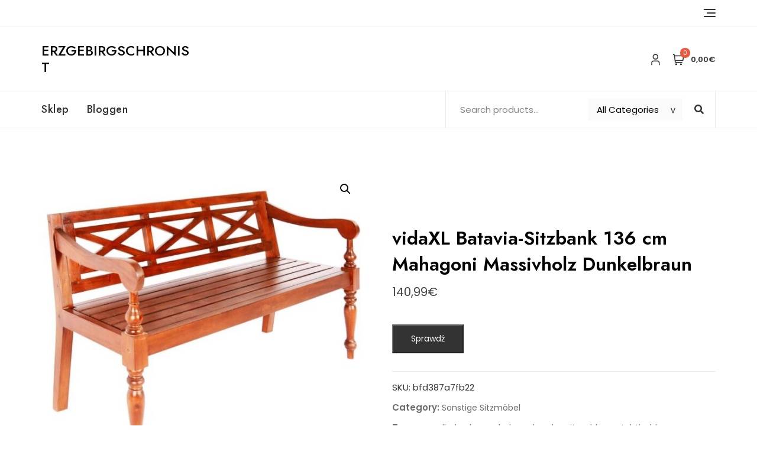

--- FILE ---
content_type: text/html; charset=UTF-8
request_url: https://erzgebirgschronist.de/produkt/vidaxl-batavia-sitzbank-136-cm-mahagoni-massivholz-dunkelbraun/
body_size: 28714
content:
<!doctype html>
<html lang="de">
<head>
	<meta charset="UTF-8">
	<meta name="viewport" content="width=device-width, initial-scale=1">
	<link rel="profile" href="https://gmpg.org/xfn/11">

	<title>vidaXL Batavia-Sitzbank 136 cm Mahagoni Massivholz Dunkelbraun &#8211; Erzgebirgschronist</title>
<meta name='robots' content='max-image-preview:large' />
<link rel='dns-prefetch' href='//fonts.googleapis.com' />
<link rel="alternate" type="application/rss+xml" title="Erzgebirgschronist &raquo; Feed" href="https://erzgebirgschronist.de/feed/" />
<link rel="alternate" type="application/rss+xml" title="Erzgebirgschronist &raquo; Kommentar-Feed" href="https://erzgebirgschronist.de/comments/feed/" />
<link rel="alternate" type="application/rss+xml" title="Erzgebirgschronist &raquo; vidaXL Batavia-Sitzbank 136 cm Mahagoni Massivholz Dunkelbraun-Kommentar-Feed" href="https://erzgebirgschronist.de/produkt/vidaxl-batavia-sitzbank-136-cm-mahagoni-massivholz-dunkelbraun/feed/" />
<link rel="alternate" title="oEmbed (JSON)" type="application/json+oembed" href="https://erzgebirgschronist.de/wp-json/oembed/1.0/embed?url=https%3A%2F%2Ferzgebirgschronist.de%2Fprodukt%2Fvidaxl-batavia-sitzbank-136-cm-mahagoni-massivholz-dunkelbraun%2F" />
<link rel="alternate" title="oEmbed (XML)" type="text/xml+oembed" href="https://erzgebirgschronist.de/wp-json/oembed/1.0/embed?url=https%3A%2F%2Ferzgebirgschronist.de%2Fprodukt%2Fvidaxl-batavia-sitzbank-136-cm-mahagoni-massivholz-dunkelbraun%2F&#038;format=xml" />
<style id='wp-img-auto-sizes-contain-inline-css' type='text/css'>
img:is([sizes=auto i],[sizes^="auto," i]){contain-intrinsic-size:3000px 1500px}
/*# sourceURL=wp-img-auto-sizes-contain-inline-css */
</style>
<style id='wp-emoji-styles-inline-css' type='text/css'>

	img.wp-smiley, img.emoji {
		display: inline !important;
		border: none !important;
		box-shadow: none !important;
		height: 1em !important;
		width: 1em !important;
		margin: 0 0.07em !important;
		vertical-align: -0.1em !important;
		background: none !important;
		padding: 0 !important;
	}
/*# sourceURL=wp-emoji-styles-inline-css */
</style>
<style id='wp-block-library-inline-css' type='text/css'>
:root{--wp-block-synced-color:#7a00df;--wp-block-synced-color--rgb:122,0,223;--wp-bound-block-color:var(--wp-block-synced-color);--wp-editor-canvas-background:#ddd;--wp-admin-theme-color:#007cba;--wp-admin-theme-color--rgb:0,124,186;--wp-admin-theme-color-darker-10:#006ba1;--wp-admin-theme-color-darker-10--rgb:0,107,160.5;--wp-admin-theme-color-darker-20:#005a87;--wp-admin-theme-color-darker-20--rgb:0,90,135;--wp-admin-border-width-focus:2px}@media (min-resolution:192dpi){:root{--wp-admin-border-width-focus:1.5px}}.wp-element-button{cursor:pointer}:root .has-very-light-gray-background-color{background-color:#eee}:root .has-very-dark-gray-background-color{background-color:#313131}:root .has-very-light-gray-color{color:#eee}:root .has-very-dark-gray-color{color:#313131}:root .has-vivid-green-cyan-to-vivid-cyan-blue-gradient-background{background:linear-gradient(135deg,#00d084,#0693e3)}:root .has-purple-crush-gradient-background{background:linear-gradient(135deg,#34e2e4,#4721fb 50%,#ab1dfe)}:root .has-hazy-dawn-gradient-background{background:linear-gradient(135deg,#faaca8,#dad0ec)}:root .has-subdued-olive-gradient-background{background:linear-gradient(135deg,#fafae1,#67a671)}:root .has-atomic-cream-gradient-background{background:linear-gradient(135deg,#fdd79a,#004a59)}:root .has-nightshade-gradient-background{background:linear-gradient(135deg,#330968,#31cdcf)}:root .has-midnight-gradient-background{background:linear-gradient(135deg,#020381,#2874fc)}:root{--wp--preset--font-size--normal:16px;--wp--preset--font-size--huge:42px}.has-regular-font-size{font-size:1em}.has-larger-font-size{font-size:2.625em}.has-normal-font-size{font-size:var(--wp--preset--font-size--normal)}.has-huge-font-size{font-size:var(--wp--preset--font-size--huge)}.has-text-align-center{text-align:center}.has-text-align-left{text-align:left}.has-text-align-right{text-align:right}.has-fit-text{white-space:nowrap!important}#end-resizable-editor-section{display:none}.aligncenter{clear:both}.items-justified-left{justify-content:flex-start}.items-justified-center{justify-content:center}.items-justified-right{justify-content:flex-end}.items-justified-space-between{justify-content:space-between}.screen-reader-text{border:0;clip-path:inset(50%);height:1px;margin:-1px;overflow:hidden;padding:0;position:absolute;width:1px;word-wrap:normal!important}.screen-reader-text:focus{background-color:#ddd;clip-path:none;color:#444;display:block;font-size:1em;height:auto;left:5px;line-height:normal;padding:15px 23px 14px;text-decoration:none;top:5px;width:auto;z-index:100000}html :where(.has-border-color){border-style:solid}html :where([style*=border-top-color]){border-top-style:solid}html :where([style*=border-right-color]){border-right-style:solid}html :where([style*=border-bottom-color]){border-bottom-style:solid}html :where([style*=border-left-color]){border-left-style:solid}html :where([style*=border-width]){border-style:solid}html :where([style*=border-top-width]){border-top-style:solid}html :where([style*=border-right-width]){border-right-style:solid}html :where([style*=border-bottom-width]){border-bottom-style:solid}html :where([style*=border-left-width]){border-left-style:solid}html :where(img[class*=wp-image-]){height:auto;max-width:100%}:where(figure){margin:0 0 1em}html :where(.is-position-sticky){--wp-admin--admin-bar--position-offset:var(--wp-admin--admin-bar--height,0px)}@media screen and (max-width:600px){html :where(.is-position-sticky){--wp-admin--admin-bar--position-offset:0px}}

/*# sourceURL=wp-block-library-inline-css */
</style><style id='wp-block-archives-inline-css' type='text/css'>
.wp-block-archives{box-sizing:border-box}.wp-block-archives-dropdown label{display:block}
/*# sourceURL=https://erzgebirgschronist.de/wp-includes/blocks/archives/style.min.css */
</style>
<style id='wp-block-categories-inline-css' type='text/css'>
.wp-block-categories{box-sizing:border-box}.wp-block-categories.alignleft{margin-right:2em}.wp-block-categories.alignright{margin-left:2em}.wp-block-categories.wp-block-categories-dropdown.aligncenter{text-align:center}.wp-block-categories .wp-block-categories__label{display:block;width:100%}
/*# sourceURL=https://erzgebirgschronist.de/wp-includes/blocks/categories/style.min.css */
</style>
<style id='wp-block-heading-inline-css' type='text/css'>
h1:where(.wp-block-heading).has-background,h2:where(.wp-block-heading).has-background,h3:where(.wp-block-heading).has-background,h4:where(.wp-block-heading).has-background,h5:where(.wp-block-heading).has-background,h6:where(.wp-block-heading).has-background{padding:1.25em 2.375em}h1.has-text-align-left[style*=writing-mode]:where([style*=vertical-lr]),h1.has-text-align-right[style*=writing-mode]:where([style*=vertical-rl]),h2.has-text-align-left[style*=writing-mode]:where([style*=vertical-lr]),h2.has-text-align-right[style*=writing-mode]:where([style*=vertical-rl]),h3.has-text-align-left[style*=writing-mode]:where([style*=vertical-lr]),h3.has-text-align-right[style*=writing-mode]:where([style*=vertical-rl]),h4.has-text-align-left[style*=writing-mode]:where([style*=vertical-lr]),h4.has-text-align-right[style*=writing-mode]:where([style*=vertical-rl]),h5.has-text-align-left[style*=writing-mode]:where([style*=vertical-lr]),h5.has-text-align-right[style*=writing-mode]:where([style*=vertical-rl]),h6.has-text-align-left[style*=writing-mode]:where([style*=vertical-lr]),h6.has-text-align-right[style*=writing-mode]:where([style*=vertical-rl]){rotate:180deg}
/*# sourceURL=https://erzgebirgschronist.de/wp-includes/blocks/heading/style.min.css */
</style>
<style id='wp-block-latest-posts-inline-css' type='text/css'>
.wp-block-latest-posts{box-sizing:border-box}.wp-block-latest-posts.alignleft{margin-right:2em}.wp-block-latest-posts.alignright{margin-left:2em}.wp-block-latest-posts.wp-block-latest-posts__list{list-style:none}.wp-block-latest-posts.wp-block-latest-posts__list li{clear:both;overflow-wrap:break-word}.wp-block-latest-posts.is-grid{display:flex;flex-wrap:wrap}.wp-block-latest-posts.is-grid li{margin:0 1.25em 1.25em 0;width:100%}@media (min-width:600px){.wp-block-latest-posts.columns-2 li{width:calc(50% - .625em)}.wp-block-latest-posts.columns-2 li:nth-child(2n){margin-right:0}.wp-block-latest-posts.columns-3 li{width:calc(33.33333% - .83333em)}.wp-block-latest-posts.columns-3 li:nth-child(3n){margin-right:0}.wp-block-latest-posts.columns-4 li{width:calc(25% - .9375em)}.wp-block-latest-posts.columns-4 li:nth-child(4n){margin-right:0}.wp-block-latest-posts.columns-5 li{width:calc(20% - 1em)}.wp-block-latest-posts.columns-5 li:nth-child(5n){margin-right:0}.wp-block-latest-posts.columns-6 li{width:calc(16.66667% - 1.04167em)}.wp-block-latest-posts.columns-6 li:nth-child(6n){margin-right:0}}:root :where(.wp-block-latest-posts.is-grid){padding:0}:root :where(.wp-block-latest-posts.wp-block-latest-posts__list){padding-left:0}.wp-block-latest-posts__post-author,.wp-block-latest-posts__post-date{display:block;font-size:.8125em}.wp-block-latest-posts__post-excerpt,.wp-block-latest-posts__post-full-content{margin-bottom:1em;margin-top:.5em}.wp-block-latest-posts__featured-image a{display:inline-block}.wp-block-latest-posts__featured-image img{height:auto;max-width:100%;width:auto}.wp-block-latest-posts__featured-image.alignleft{float:left;margin-right:1em}.wp-block-latest-posts__featured-image.alignright{float:right;margin-left:1em}.wp-block-latest-posts__featured-image.aligncenter{margin-bottom:1em;text-align:center}
/*# sourceURL=https://erzgebirgschronist.de/wp-includes/blocks/latest-posts/style.min.css */
</style>
<style id='wp-block-group-inline-css' type='text/css'>
.wp-block-group{box-sizing:border-box}:where(.wp-block-group.wp-block-group-is-layout-constrained){position:relative}
/*# sourceURL=https://erzgebirgschronist.de/wp-includes/blocks/group/style.min.css */
</style>
<style id='wp-block-group-theme-inline-css' type='text/css'>
:where(.wp-block-group.has-background){padding:1.25em 2.375em}
/*# sourceURL=https://erzgebirgschronist.de/wp-includes/blocks/group/theme.min.css */
</style>
<style id='global-styles-inline-css' type='text/css'>
:root{--wp--preset--aspect-ratio--square: 1;--wp--preset--aspect-ratio--4-3: 4/3;--wp--preset--aspect-ratio--3-4: 3/4;--wp--preset--aspect-ratio--3-2: 3/2;--wp--preset--aspect-ratio--2-3: 2/3;--wp--preset--aspect-ratio--16-9: 16/9;--wp--preset--aspect-ratio--9-16: 9/16;--wp--preset--color--black: #000000;--wp--preset--color--cyan-bluish-gray: #abb8c3;--wp--preset--color--white: #ffffff;--wp--preset--color--pale-pink: #f78da7;--wp--preset--color--vivid-red: #cf2e2e;--wp--preset--color--luminous-vivid-orange: #ff6900;--wp--preset--color--luminous-vivid-amber: #fcb900;--wp--preset--color--light-green-cyan: #7bdcb5;--wp--preset--color--vivid-green-cyan: #00d084;--wp--preset--color--pale-cyan-blue: #8ed1fc;--wp--preset--color--vivid-cyan-blue: #0693e3;--wp--preset--color--vivid-purple: #9b51e0;--wp--preset--color--tan: #D2B48C;--wp--preset--color--yellow: #FDE64B;--wp--preset--color--orange: #ED7014;--wp--preset--color--red: #D0312D;--wp--preset--color--pink: #b565a7;--wp--preset--color--purple: #A32CC4;--wp--preset--color--blue: #4E97D8;--wp--preset--color--green: #00B294;--wp--preset--color--brown: #231709;--wp--preset--color--grey: #7D7D7D;--wp--preset--gradient--vivid-cyan-blue-to-vivid-purple: linear-gradient(135deg,rgb(6,147,227) 0%,rgb(155,81,224) 100%);--wp--preset--gradient--light-green-cyan-to-vivid-green-cyan: linear-gradient(135deg,rgb(122,220,180) 0%,rgb(0,208,130) 100%);--wp--preset--gradient--luminous-vivid-amber-to-luminous-vivid-orange: linear-gradient(135deg,rgb(252,185,0) 0%,rgb(255,105,0) 100%);--wp--preset--gradient--luminous-vivid-orange-to-vivid-red: linear-gradient(135deg,rgb(255,105,0) 0%,rgb(207,46,46) 100%);--wp--preset--gradient--very-light-gray-to-cyan-bluish-gray: linear-gradient(135deg,rgb(238,238,238) 0%,rgb(169,184,195) 100%);--wp--preset--gradient--cool-to-warm-spectrum: linear-gradient(135deg,rgb(74,234,220) 0%,rgb(151,120,209) 20%,rgb(207,42,186) 40%,rgb(238,44,130) 60%,rgb(251,105,98) 80%,rgb(254,248,76) 100%);--wp--preset--gradient--blush-light-purple: linear-gradient(135deg,rgb(255,206,236) 0%,rgb(152,150,240) 100%);--wp--preset--gradient--blush-bordeaux: linear-gradient(135deg,rgb(254,205,165) 0%,rgb(254,45,45) 50%,rgb(107,0,62) 100%);--wp--preset--gradient--luminous-dusk: linear-gradient(135deg,rgb(255,203,112) 0%,rgb(199,81,192) 50%,rgb(65,88,208) 100%);--wp--preset--gradient--pale-ocean: linear-gradient(135deg,rgb(255,245,203) 0%,rgb(182,227,212) 50%,rgb(51,167,181) 100%);--wp--preset--gradient--electric-grass: linear-gradient(135deg,rgb(202,248,128) 0%,rgb(113,206,126) 100%);--wp--preset--gradient--midnight: linear-gradient(135deg,rgb(2,3,129) 0%,rgb(40,116,252) 100%);--wp--preset--font-size--small: 12px;--wp--preset--font-size--medium: 20px;--wp--preset--font-size--large: 36px;--wp--preset--font-size--x-large: 42px;--wp--preset--font-size--regular: 16px;--wp--preset--font-size--larger: 36px;--wp--preset--font-size--huge: 48px;--wp--preset--spacing--20: 0.44rem;--wp--preset--spacing--30: 0.67rem;--wp--preset--spacing--40: 1rem;--wp--preset--spacing--50: 1.5rem;--wp--preset--spacing--60: 2.25rem;--wp--preset--spacing--70: 3.38rem;--wp--preset--spacing--80: 5.06rem;--wp--preset--shadow--natural: 6px 6px 9px rgba(0, 0, 0, 0.2);--wp--preset--shadow--deep: 12px 12px 50px rgba(0, 0, 0, 0.4);--wp--preset--shadow--sharp: 6px 6px 0px rgba(0, 0, 0, 0.2);--wp--preset--shadow--outlined: 6px 6px 0px -3px rgb(255, 255, 255), 6px 6px rgb(0, 0, 0);--wp--preset--shadow--crisp: 6px 6px 0px rgb(0, 0, 0);}:where(.is-layout-flex){gap: 0.5em;}:where(.is-layout-grid){gap: 0.5em;}body .is-layout-flex{display: flex;}.is-layout-flex{flex-wrap: wrap;align-items: center;}.is-layout-flex > :is(*, div){margin: 0;}body .is-layout-grid{display: grid;}.is-layout-grid > :is(*, div){margin: 0;}:where(.wp-block-columns.is-layout-flex){gap: 2em;}:where(.wp-block-columns.is-layout-grid){gap: 2em;}:where(.wp-block-post-template.is-layout-flex){gap: 1.25em;}:where(.wp-block-post-template.is-layout-grid){gap: 1.25em;}.has-black-color{color: var(--wp--preset--color--black) !important;}.has-cyan-bluish-gray-color{color: var(--wp--preset--color--cyan-bluish-gray) !important;}.has-white-color{color: var(--wp--preset--color--white) !important;}.has-pale-pink-color{color: var(--wp--preset--color--pale-pink) !important;}.has-vivid-red-color{color: var(--wp--preset--color--vivid-red) !important;}.has-luminous-vivid-orange-color{color: var(--wp--preset--color--luminous-vivid-orange) !important;}.has-luminous-vivid-amber-color{color: var(--wp--preset--color--luminous-vivid-amber) !important;}.has-light-green-cyan-color{color: var(--wp--preset--color--light-green-cyan) !important;}.has-vivid-green-cyan-color{color: var(--wp--preset--color--vivid-green-cyan) !important;}.has-pale-cyan-blue-color{color: var(--wp--preset--color--pale-cyan-blue) !important;}.has-vivid-cyan-blue-color{color: var(--wp--preset--color--vivid-cyan-blue) !important;}.has-vivid-purple-color{color: var(--wp--preset--color--vivid-purple) !important;}.has-black-background-color{background-color: var(--wp--preset--color--black) !important;}.has-cyan-bluish-gray-background-color{background-color: var(--wp--preset--color--cyan-bluish-gray) !important;}.has-white-background-color{background-color: var(--wp--preset--color--white) !important;}.has-pale-pink-background-color{background-color: var(--wp--preset--color--pale-pink) !important;}.has-vivid-red-background-color{background-color: var(--wp--preset--color--vivid-red) !important;}.has-luminous-vivid-orange-background-color{background-color: var(--wp--preset--color--luminous-vivid-orange) !important;}.has-luminous-vivid-amber-background-color{background-color: var(--wp--preset--color--luminous-vivid-amber) !important;}.has-light-green-cyan-background-color{background-color: var(--wp--preset--color--light-green-cyan) !important;}.has-vivid-green-cyan-background-color{background-color: var(--wp--preset--color--vivid-green-cyan) !important;}.has-pale-cyan-blue-background-color{background-color: var(--wp--preset--color--pale-cyan-blue) !important;}.has-vivid-cyan-blue-background-color{background-color: var(--wp--preset--color--vivid-cyan-blue) !important;}.has-vivid-purple-background-color{background-color: var(--wp--preset--color--vivid-purple) !important;}.has-black-border-color{border-color: var(--wp--preset--color--black) !important;}.has-cyan-bluish-gray-border-color{border-color: var(--wp--preset--color--cyan-bluish-gray) !important;}.has-white-border-color{border-color: var(--wp--preset--color--white) !important;}.has-pale-pink-border-color{border-color: var(--wp--preset--color--pale-pink) !important;}.has-vivid-red-border-color{border-color: var(--wp--preset--color--vivid-red) !important;}.has-luminous-vivid-orange-border-color{border-color: var(--wp--preset--color--luminous-vivid-orange) !important;}.has-luminous-vivid-amber-border-color{border-color: var(--wp--preset--color--luminous-vivid-amber) !important;}.has-light-green-cyan-border-color{border-color: var(--wp--preset--color--light-green-cyan) !important;}.has-vivid-green-cyan-border-color{border-color: var(--wp--preset--color--vivid-green-cyan) !important;}.has-pale-cyan-blue-border-color{border-color: var(--wp--preset--color--pale-cyan-blue) !important;}.has-vivid-cyan-blue-border-color{border-color: var(--wp--preset--color--vivid-cyan-blue) !important;}.has-vivid-purple-border-color{border-color: var(--wp--preset--color--vivid-purple) !important;}.has-vivid-cyan-blue-to-vivid-purple-gradient-background{background: var(--wp--preset--gradient--vivid-cyan-blue-to-vivid-purple) !important;}.has-light-green-cyan-to-vivid-green-cyan-gradient-background{background: var(--wp--preset--gradient--light-green-cyan-to-vivid-green-cyan) !important;}.has-luminous-vivid-amber-to-luminous-vivid-orange-gradient-background{background: var(--wp--preset--gradient--luminous-vivid-amber-to-luminous-vivid-orange) !important;}.has-luminous-vivid-orange-to-vivid-red-gradient-background{background: var(--wp--preset--gradient--luminous-vivid-orange-to-vivid-red) !important;}.has-very-light-gray-to-cyan-bluish-gray-gradient-background{background: var(--wp--preset--gradient--very-light-gray-to-cyan-bluish-gray) !important;}.has-cool-to-warm-spectrum-gradient-background{background: var(--wp--preset--gradient--cool-to-warm-spectrum) !important;}.has-blush-light-purple-gradient-background{background: var(--wp--preset--gradient--blush-light-purple) !important;}.has-blush-bordeaux-gradient-background{background: var(--wp--preset--gradient--blush-bordeaux) !important;}.has-luminous-dusk-gradient-background{background: var(--wp--preset--gradient--luminous-dusk) !important;}.has-pale-ocean-gradient-background{background: var(--wp--preset--gradient--pale-ocean) !important;}.has-electric-grass-gradient-background{background: var(--wp--preset--gradient--electric-grass) !important;}.has-midnight-gradient-background{background: var(--wp--preset--gradient--midnight) !important;}.has-small-font-size{font-size: var(--wp--preset--font-size--small) !important;}.has-medium-font-size{font-size: var(--wp--preset--font-size--medium) !important;}.has-large-font-size{font-size: var(--wp--preset--font-size--large) !important;}.has-x-large-font-size{font-size: var(--wp--preset--font-size--x-large) !important;}
/*# sourceURL=global-styles-inline-css */
</style>

<style id='classic-theme-styles-inline-css' type='text/css'>
/*! This file is auto-generated */
.wp-block-button__link{color:#fff;background-color:#32373c;border-radius:9999px;box-shadow:none;text-decoration:none;padding:calc(.667em + 2px) calc(1.333em + 2px);font-size:1.125em}.wp-block-file__button{background:#32373c;color:#fff;text-decoration:none}
/*# sourceURL=/wp-includes/css/classic-themes.min.css */
</style>
<link rel='stylesheet' id='photoswipe-css' href='https://erzgebirgschronist.de/wp-content/plugins/woocommerce/assets/css/photoswipe/photoswipe.min.css?ver=7.7.0' type='text/css' media='all' />
<link rel='stylesheet' id='photoswipe-default-skin-css' href='https://erzgebirgschronist.de/wp-content/plugins/woocommerce/assets/css/photoswipe/default-skin/default-skin.min.css?ver=7.7.0' type='text/css' media='all' />
<link rel='stylesheet' id='woocommerce-layout-css' href='https://erzgebirgschronist.de/wp-content/plugins/woocommerce/assets/css/woocommerce-layout.css?ver=7.7.0' type='text/css' media='all' />
<link rel='stylesheet' id='woocommerce-smallscreen-css' href='https://erzgebirgschronist.de/wp-content/plugins/woocommerce/assets/css/woocommerce-smallscreen.css?ver=7.7.0' type='text/css' media='only screen and (max-width: 768px)' />
<link rel='stylesheet' id='woocommerce-general-css' href='https://erzgebirgschronist.de/wp-content/plugins/woocommerce/assets/css/woocommerce.css?ver=7.7.0' type='text/css' media='all' />
<style id='woocommerce-inline-inline-css' type='text/css'>
.woocommerce form .form-row .required { visibility: visible; }
/*# sourceURL=woocommerce-inline-inline-css */
</style>
<link rel='stylesheet' id='bootstrap-css' href='https://erzgebirgschronist.de/wp-content/themes/bosa/assets/bootstrap/css/bootstrap.min.css?ver=6.9' type='text/css' media='all' />
<link rel='stylesheet' id='slick-css' href='https://erzgebirgschronist.de/wp-content/themes/bosa/assets/slick/slick.css?ver=6.9' type='text/css' media='all' />
<link rel='stylesheet' id='slicknav-css' href='https://erzgebirgschronist.de/wp-content/themes/bosa/assets/css/slicknav.min.css?ver=6.9' type='text/css' media='all' />
<link rel='stylesheet' id='slick-theme-css' href='https://erzgebirgschronist.de/wp-content/themes/bosa/assets/slick/slick-theme.css?ver=6.9' type='text/css' media='all' />
<link rel='stylesheet' id='fontawesome-css' href='https://erzgebirgschronist.de/wp-content/themes/bosa/assets/font-awesome/css/all.min.css?ver=6.9' type='text/css' media='all' />
<link rel='stylesheet' id='bosa-blocks-css' href='https://erzgebirgschronist.de/wp-content/themes/bosa/assets/css/blocks.min.css?ver=6.9' type='text/css' media='all' />
<link rel='stylesheet' id='bosa-google-font-css' href='https://fonts.googleapis.com/css?family=Open+Sans%3A300%2C400%2C400i%2C600%2C700%2C800%7CPoppins%3A300%2C400%2C400i%2C500%2C600%2C700%2C800%2C900&#038;display=swap&#038;ver=6.9' type='text/css' media='all' />
<link rel='stylesheet' id='bosa-online-shop-style-parent-css' href='https://erzgebirgschronist.de/wp-content/themes/bosa/style.css?ver=6.9' type='text/css' media='all' />
<link rel='stylesheet' id='bosa-online-shop-google-fonts-css' href='https://fonts.googleapis.com/css2?family=Jost%3Aital%2Cwght%400%2C100%3B0%2C200%3B0%2C300%3B0%2C400%3B0%2C500%3B0%2C600%3B0%2C700%3B0%2C800%3B0%2C900%3B1%2C100%3B1%2C200%3B1%2C300%3B1%2C400%3B1%2C500%3B1%2C600%3B1%2C700%3B1%2C800%3B1%2C900&#038;display=swap&#038;ver=6.9' type='text/css' media='all' />
<link rel='stylesheet' id='bosa-online-shop-google-fonts-two-css' href='https://fonts.googleapis.com/css2?family=Poppins%3Aital%2Cwght%400%2C100%3B0%2C200%3B0%2C300%3B0%2C400%3B0%2C500%3B0%2C600%3B0%2C700%3B0%2C800%3B0%2C900%3B1%2C100%3B1%2C200%3B1%2C300%3B1%2C400%3B1%2C500%3B1%2C600%3B1%2C700%3B1%2C800%3B1%2C900&#038;display=swap&#038;ver=6.9' type='text/css' media='all' />
<link rel='stylesheet' id='bosa-style-css' href='https://erzgebirgschronist.de/wp-content/themes/bosa-online-shop/style.css?ver=6.9' type='text/css' media='all' />
<script type="text/javascript" src="https://erzgebirgschronist.de/wp-includes/js/jquery/jquery.min.js?ver=3.7.1" id="jquery-core-js"></script>
<script type="text/javascript" src="https://erzgebirgschronist.de/wp-includes/js/jquery/jquery-migrate.min.js?ver=3.4.1" id="jquery-migrate-js"></script>
<link rel="https://api.w.org/" href="https://erzgebirgschronist.de/wp-json/" /><link rel="alternate" title="JSON" type="application/json" href="https://erzgebirgschronist.de/wp-json/wp/v2/product/7328" /><link rel="EditURI" type="application/rsd+xml" title="RSD" href="https://erzgebirgschronist.de/xmlrpc.php?rsd" />
<meta name="generator" content="WordPress 6.9" />
<meta name="generator" content="WooCommerce 7.7.0" />
<link rel="canonical" href="https://erzgebirgschronist.de/produkt/vidaxl-batavia-sitzbank-136-cm-mahagoni-massivholz-dunkelbraun/" />
<link rel='shortlink' href='https://erzgebirgschronist.de/?p=7328' />
<link rel="pingback" href="https://erzgebirgschronist.de/xmlrpc.php">		<style>.site-header .site-branding > a {max-width: 270px;overflow: hidden;display: inline-block;}/* Site Title */.header-one .site-branding .site-title, .header-two .site-branding .site-title, .header-three .site-branding .site-title {color: #030303;}/* Tagline */.header-one .site-branding .site-description,.header-two .site-branding .site-description,.header-three .site-branding .site-description {color: #767676;}/* Site general link color */a {color: #a6a6a6;}/* Page and Single Post Title */body.single .page-title, body.page .page-title {color: #101010;}/* Site body Text */body, html {color: #333333;}/* Heading Text */h1, h2, h3, h4, h5, h6, .product-title {color: #030303;}/* Primary Background */.section-title:before, .button-primary, .woocommerce span.onsale, body .woocommerce.widget_price_filter .ui-slider .ui-slider-handle, #offcanvas-menu .header-btn-wrap .header-btn .button-primary {background-color: #EB5A3E;}/* Primary Border */.post .entry-content .entry-header .cat-links a, .attachment .entry-content .entry-header .cat-links a, .wrap-coming-maintenance-mode .content .button-container .button-primary {border-color: #EB5A3E;}/* Primary Color */ blockquote:before, .post .entry-content .entry-header .cat-links a, .attachment .entry-content .entry-header .cat-links a, .post .entry-meta a:before, .attachment .entry-meta a:before, .single .entry-container .cat-links:before, .post .entry-meta .tag-links:before {color: #EB5A3E;}/* Hover Background */input[type=button]:hover, input[type=button]:active, input[type=button]:focus, input[type=reset]:hover, input[type=reset]:active, input[type=reset]:focus, input[type=submit]:hover, input[type=submit]:active, input[type=submit]:focus, .button-primary:hover, .button-primary:focus, .button-primary:active, .button-outline:hover, .button-outline:focus, .button-outline:active, .search-form .search-button:hover, .search-form .search-button:focus, .search-form .search-button:active, .page-numbers .page-numbers:hover, .page-numbers .page-numbers:focus, .page-numbers .page-numbers:active, .nav-links .page-numbers:hover, .nav-links .page-numbers:focus, .nav-links .page-numbers:active, #back-to-top a:hover, #back-to-top a:focus, #back-to-top a:active, .section-highlight-post .slick-control li.slick-arrow:not(.slick-disabled):hover, .section-highlight-post .slick-control li.slick-arrow:not(.slick-disabled):focus, .section-highlight-post .slick-control li.slick-arrow:not(.slick-disabled):active, .alt-menu-icon a:hover .icon-bar, .alt-menu-icon a:focus .icon-bar, .alt-menu-icon a:active .icon-bar, .alt-menu-icon a:hover .icon-bar:before, .alt-menu-icon a:hover .icon-bar:after, .alt-menu-icon a:focus .icon-bar:before, .alt-menu-icon a:focus .icon-bar:after, .alt-menu-icon a:active .icon-bar:before, .alt-menu-icon a:active .icon-bar:after, #offcanvas-menu .close-offcanvas-menu button:hover,#offcanvas-menu .close-offcanvas-menu button:active, .highlight-post-slider .post .entry-meta .cat-links a:hover, .highlight-post-slider .post .entry-meta .cat-links a:focus, .highlight-post-slider .post .entry-meta .cat-links a:active, .site-footer .social-profile ul li a:hover, .site-footer .social-profile ul li a:focus, .site-footer .social-profile ul li a:active, #back-to-top a:hover, #back-to-top a:focus, #back-to-top a:active, .comments-area .comment-list .reply a:hover, .comments-area .comment-list .reply a:focus, .comments-area .comment-list .reply a:active, .widget .tagcloud a:hover, .widget .tagcloud a:focus, .widget .tagcloud a:active, .infinite-scroll #infinite-handle span:hover, .infinite-scroll #infinite-handle span:focus, .infinite-scroll #infinite-handle span:active, .slicknav_btn:hover .slicknav_icon-bar, .slicknav_btn:focus .slicknav_icon-bar, .slicknav_btn:hover .slicknav_icon-bar, .slicknav_btn:hover .slicknav_icon-bar:first-child:before, .slicknav_btn:hover .slicknav_icon-bar:first-child:after, .slicknav_btn:focus .slicknav_icon-bar:first-child:before, .slicknav_btn:focus .slicknav_icon-bar:first-child:after, .slicknav_btn:hover .slicknav_icon-bar:first-child:before, .slicknav_btn:hover .slicknav_icon-bar:first-child:after, .woocommerce #respond input#submit:hover, .woocommerce #respond input#submit:focus, .woocommerce #respond input#submit:active, .woocommerce #respond input#submit:hover, .woocommerce #respond input#submit:focus, .woocommerce #respond input#submit:active, .woocommerce a.button:hover, .woocommerce a.button:focus, .woocommerce a.button:active, .woocommerce button.button:hover, .woocommerce button.button:focus, .woocommerce button.button:active, .woocommerce input.button:hover, .woocommerce input.button:focus, .woocommerce input.button:active, .woocommerce a.button.alt:hover, .woocommerce a.button.alt:focus, .woocommerce a.button.alt:active, .woocommerce button.button.alt:hover, .woocommerce button.button.alt:focus, .woocommerce button.button.alt:active, .woocommerce a.button:hover, .woocommerce a.button:focus, .widget.widget_product_search [type=submit]:hover, .widget.widget_product_search [type=submit]:focus, .widget.widget_product_search [type=submit]:active, #offcanvas-menu .header-btn-wrap .header-btn .button-primary:hover, #offcanvas-menu .header-btn-wrap .header-btn .button-primary:focus, #offcanvas-menu .header-btn-wrap .header-btn .button-primary:active, #offcanvas-menu .header-btn-wrap .header-btn .button-outline:hover, #offcanvas-menu .header-btn-wrap .header-btn .button-outline:focus, #offcanvas-menu .header-btn-wrap .header-btn .button-outline:active, .woocommerce nav.woocommerce-pagination ul li a:focus, .woocommerce nav.woocommerce-pagination ul li a:hover, .woocommerce nav.woocommerce-pagination ul li span.current {background-color: #086abd;}/* Hover Border */.button-outline:hover, .button-outline:focus, .button-outline:active, #offcanvas-menu .close-offcanvas-menu button:hover, #offcanvas-menu .close-offcanvas-menu button:active, .page-numbers .page-numbers:hover, .page-numbers .page-numbers:focus, .page-numbers .page-numbers:active, .nav-links .page-numbers:hover, .nav-links .page-numbers:focus, .nav-links .page-numbers:active, #back-to-top a:hover, #back-to-top a:focus, #back-to-top a:active, .post .entry-content .entry-header .cat-links a:hover, .post .entry-content .entry-header .cat-links a:focus, .post .entry-content .entry-header .cat-links a:active, .attachment .entry-content .entry-header .cat-links a:hover, .attachment .entry-content .entry-header .cat-links a:focus, .attachment .entry-content .entry-header .cat-links a:active, .banner-content .entry-content .entry-header .cat-links a:hover, .banner-content .entry-content .entry-header .cat-links a:focus, .banner-content .entry-content .entry-header .cat-links a:active, .slick-control li:not(.slick-disabled):hover span, .slick-control li:not(.slick-disabled):focus span, .slick-control li:not(.slick-disabled):active span, .section-banner .banner-content .button-container .button-outline:hover, .section-banner .banner-content .button-container .button-outline:focus, .section-banner .banner-content .button-container .button-outline:active, #back-to-top a:hover, #back-to-top a:focus, #back-to-top a:active, .widget .tagcloud a:hover, .widget .tagcloud a:focus, .widget .tagcloud a:active, .woocommerce nav.woocommerce-pagination ul li a:focus, .woocommerce nav.woocommerce-pagination ul li a:hover, .woocommerce nav.woocommerce-pagination ul li span.current, #offcanvas-menu .header-btn-wrap .header-btn .button-outline:hover, #offcanvas-menu .header-btn-wrap .header-btn .button-outline:focus, #offcanvas-menu .header-btn-wrap .header-btn .button-outline:active, .wrap-coming-maintenance-mode .content .social-profile ul a:hover, .wrap-coming-maintenance-mode .content .social-profile ul a:focus, .wrap-coming-maintenance-mode .content .social-profile ul a:active, .summary .yith-wcwl-add-button a:hover, .woocommerce .entry-summary a.compare.button:hover, .woocommerce nav.woocommerce-pagination ul li a:focus, .woocommerce nav.woocommerce-pagination ul li a:hover, .woocommerce nav.woocommerce-pagination ul li span.current,.summary .yith-wcwl-add-to-wishlist a:hover i, .summary .yith-wcwl-add-to-wishlist a:focus i {border-color: #086abd;}/* Hover Text */a:hover, a:focus, a:active, .main-navigation ul.menu ul li a:hover, .main-navigation ul.menu ul li a:focus, .main-navigation ul.menu ul li a:active, .main-navigation ul.menu > li:hover > a, .main-navigation ul.menu > li:focus > a, .main-navigation ul.menu > li:active > a, .main-navigation ul.menu > li.focus > a, .main-navigation ul.menu li.current-menu-item > a, .main-navigation ul.menu li.current_page_item > a, .main-navigation ul.menu li.current-menu-parent > a, .comment-navigation .nav-previous a:hover, .comment-navigation .nav-previous a:focus, .comment-navigation .nav-previous a:active, .comment-navigation .nav-next a:hover, .comment-navigation .nav-next a:focus, .comment-navigation .nav-next a:active, .posts-navigation .nav-previous a:hover, .posts-navigation .nav-previous a:focus, .posts-navigation .nav-previous a:active, .posts-navigation .nav-next a:hover, .posts-navigation .nav-next a:focus, .posts-navigation .nav-next a:active, .post-navigation .nav-previous a:hover, .post-navigation .nav-previous a:focus, .post-navigation .nav-previous a:active, .post-navigation .nav-next a:hover, .post-navigation .nav-next a:focus, .post-navigation .nav-next a:active, .social-profile ul li a:hover, .social-profile ul li a:focus, .social-profile ul li a:active, .post .entry-content .entry-header .cat-links a:hover, .post .entry-content .entry-header .cat-links a:focus, .post .entry-content .entry-header .cat-links a:active, .attachment .entry-content .entry-header .cat-links a:hover, .attachment .entry-content .entry-header .cat-links a:focus, .attachment .entry-content .entry-header .cat-links a:active, .banner-content .entry-content .entry-header .cat-links a:hover, .banner-content .entry-content .entry-header .cat-links a:focus, .banner-content .entry-content .entry-header .cat-links a:active, .post .entry-meta a:hover, .post .entry-meta a:focus, .post .entry-meta a:active, .attachment .entry-meta a:hover, .attachment .entry-meta a:focus, .attachment .entry-meta a:active, .banner-content .entry-meta a:hover, .banner-content .entry-meta a:focus, .banner-content .entry-meta a:active, .post .entry-meta a:hover:before, .post .entry-meta a:focus:before, .post .entry-meta a:active:before, .attachment .entry-meta a:hover:before, .attachment .entry-meta a:focus:before, .attachment .entry-meta a:active:before, .banner-content .entry-meta a:hover:before, .banner-content .entry-meta a:focus:before, .banner-content .entry-meta a:active:before, .breadcrumb-wrap .breadcrumbs .trail-items a:hover, .breadcrumb-wrap .breadcrumbs .trail-items a:focus, .breadcrumb-wrap .breadcrumbs .trail-items a:active, .site-header .site-branding .site-title a:hover, .site-header .site-branding .site-title a:focus, .site-header .site-branding .site-title a:active, .header-icons .search-icon:hover, .header-icons .search-icon:focus, .header-icons .search-icon:active, .header-search .search-form .search-button:hover, .header-search .close-button:hover, .header-contact ul a:hover, .header-contact ul a:focus, .header-contact ul a:active, .section-banner .banner-content .entry-meta a:hover, .section-banner .banner-content .entry-meta a:focus, .section-banner .banner-content .entry-meta a:active, .site-footer .site-info a:hover, .site-footer .site-info a:focus, .site-footer .site-info a:active, .site-footer .footer-menu ul li a:hover, .site-footer .footer-menu ul li a:focus, .site-footer .footer-menu ul li a:active, .comments-area .comment-list .comment-metadata a:hover, .comments-area .comment-list .comment-metadata a:focus, .comments-area .comment-list .comment-metadata a:active, .widget ul li a:hover, .widget ul li a:focus, .widget ul li a:active, .woocommerce .product_meta .posted_in a:hover, .woocommerce .product_meta .posted_in a:focus, .woocommerce .product_meta .posted_in a:active, .woocommerce .product_meta .tagged_as a:hover, .woocommerce .product_meta .tagged_as a:focus, .woocommerce .product_meta .tagged_as a:active, .woocommerce .woocommerce-MyAccount-navigation ul li a:hover, .woocommerce .woocommerce-MyAccount-navigation ul li a:focus, .woocommerce .woocommerce-MyAccount-navigation ul li a:active, .woocommerce .woocommerce-MyAccount-content p a:hover, .woocommerce .woocommerce-MyAccount-content p a:focus, .woocommerce .woocommerce-MyAccount-content p a:active, .product .product-compare-wishlist .product-compare a:hover, .product .product-compare-wishlist .product-wishlist a:hover, .section-banner .banner-content .button-container .button-text:hover, .section-banner .banner-content .button-container .button-text:focus, .section-banner .banner-content .button-container .button-text:active, .social-profile ul li a:hover, .wrap-coming-maintenance-mode .content .header-contact ul a:hover, .wrap-coming-maintenance-mode .content .header-contact ul a:focus, .wrap-coming-maintenance-mode .content .header-contact ul a:active, #offcanvas-menu .header-navigation ul.menu > li a:hover, #offcanvas-menu .header-navigation ul.menu > li a:focus, #offcanvas-menu .header-navigation ul.menu > li a:active, #offcanvas-menu .social-profile ul li a:hover, #offcanvas-menu .social-profile ul li a:focus, #offcanvas-menu .social-profile ul li a:active, #offcanvas-menu .header-contact ul li a:hover, #offcanvas-menu .header-contact ul li a:focus, #offcanvas-menu .header-contact ul li a:active, #offcanvas-menu .header-btn-wrap .header-btn .button-text:hover, #offcanvas-menu .header-btn-wrap .header-btn .button-text:focus, #offcanvas-menu .header-btn-wrap .header-btn .button-text:active, .wrap-coming-maintenance-mode .content .social-profile ul a:hover, .wrap-coming-maintenance-mode .content .social-profile ul a:focus, .wrap-coming-maintenance-mode .content .social-profile ul a:active,.woocommerce .woocommerce-MyAccount-navigation ul li.is-active a, .woocommerce ul.products li.product .woocommerce-loop-product__title:hover, .woocommerce ul.products li.product .woocommerce-loop-product__title:focus, .woocommerce ul.products li.product .woocommerce-loop-product__title:active, .widget.widget_recently_viewed_products li .product-title:hover, .widget.widget_recently_viewed_products li .product-title:active, .widget.widget_recent_reviews li .product-title:hover, .widget.widget_recent_reviews li .product-title:active, .widget.widget_products .product_list_widget li .product-title:hover, .widget.widget_products .product_list_widget li .product-title:active, .summary .yith-wcwl-add-button a:hover, .woocommerce .entry-summary a.compare.button:hover, .summary .yith-wcwl-add-to-wishlist a:hover i, .summary .yith-wcwl-add-to-wishlist a:focus i {color: #086abd;}/* Feature Posts*/.feature-posts-layout-one .feature-posts-content-wrap .feature-posts-image:before { background-color: rgba(0, 0, 0, 0.4);}.header-one .top-header,.header-two .top-header,.header-three .top-header {background-color: ;}.header-one .header-contact ul li, .header-one .header-contact ul li a, .header-one .social-profile ul li a,.header-one .header-icons .search-icon,.header-two .header-contact ul li, .header-two .header-contact ul li a, .header-two .social-profile ul li a,.header-two .header-icons .search-icon,.header-three .header-navigation ul.menu > li > a, .header-three .alt-menu-icon .iconbar-label, .header-three .social-profile ul li a {color: #333333;}@media only screen and (max-width: 991px) {.alt-menu-icon .iconbar-label {color: #333333;}header.site-header .alt-menu-icon .icon-bar, header.site-header .alt-menu-icon .icon-bar:before, header.site-header .alt-menu-icon .icon-bar:after {background-color: #333333;}.alt-menu-icon a:hover .iconbar-label,.alt-menu-icon a:focus .iconbar-label,.alt-menu-icon a:active .iconbar-label {color: #086abd;}header.site-header .alt-menu-icon a:hover .icon-bar, header.site-header .alt-menu-icon a:focus .icon-bar, header.site-header .alt-menu-icon a:active .icon-bar, header.site-header .alt-menu-icon a:hover .icon-bar:before, header.site-header .alt-menu-icon a:focus .icon-bar:before, header.site-header .alt-menu-icon a:active .icon-bar:before, header.site-header .alt-menu-icon a:hover .icon-bar:after,header.site-header .alt-menu-icon a:focus .icon-bar:after,header.site-header .alt-menu-icon a:active .icon-bar:after {background-color: #086abd;}}.header-one .alt-menu-icon .icon-bar, .header-one .alt-menu-icon .icon-bar:before, .header-one .alt-menu-icon .icon-bar:after,.header-two .alt-menu-icon .icon-bar, .header-two .alt-menu-icon .icon-bar:before, .header-two .alt-menu-icon .icon-bar:after {background-color: #333333;}.header-one .header-contact ul li a:hover, .header-one .header-contact ul li a:focus, .header-one .header-contact ul li a:active, .header-one .social-profile ul li a:hover, .header-one .social-profile ul li a:focus, .header-one .social-profile ul li a:active,.header-one .header-search-wrap .search-icon:hover,.header-one .header-search-wrap .search-icon:focus,.header-one .header-search-wrap .search-icon:active,.header-two .header-contact ul li a:hover, .header-two .header-contact ul li a:focus, .header-two .header-contact ul li a:active, .header-two .social-profile ul li a:hover,.header-two .social-profile ul li a:focus,.header-two .social-profile ul li a:active,.header-two .header-icons .search-icon:hover,.header-two .header-icons .search-icon:focus,.header-two .header-icons .search-icon:active,.header-three .header-navigation ul.menu > li > a:hover, .header-three .header-navigation ul.menu > li > a:focus, .header-three .header-navigation ul.menu > li > a:active, .header-three .social-profile ul li a:hover, .header-three .social-profile ul li a:focus, .header-three .social-profile ul li a:active {color: #086abd;}.header-one .alt-menu-icon a:hover .icon-bar, .header-one .alt-menu-icon a:focus .icon-bar, .header-one .alt-menu-icon a:active .icon-bar, .header-one .alt-menu-icon a:hover .icon-bar:before, .header-one .alt-menu-icon a:focus .icon-bar:before, .header-one .alt-menu-icon a:active .icon-bar:before, .header-one .alt-menu-icon a:hover .icon-bar:after,.header-one .alt-menu-icon a:focus .icon-bar:after,.header-one .alt-menu-icon a:active .icon-bar:after,.header-two .alt-menu-icon a:hover .icon-bar, .header-two .alt-menu-icon a:focus .icon-bar, .header-two .alt-menu-icon a:active .icon-bar, .header-two .alt-menu-icon a:hover .icon-bar:before, .header-two .alt-menu-icon a:focus .icon-bar:before, .header-two .alt-menu-icon a:active .icon-bar:before, .header-two .alt-menu-icon a:hover .icon-bar:after,.header-two .alt-menu-icon a:focus .icon-bar:after,.header-two .alt-menu-icon a:active .icon-bar:after,.home .header-two:not(.sticky-header) .alt-menu-icon a:hover .icon-bar, .home .header-two:not(.sticky-header) .alt-menu-icon a:focus .icon-bar, .home .header-two:not(.sticky-header) .alt-menu-icon a:active .icon-bar, .home .header-two:not(.sticky-header) .alt-menu-icon a:hover .icon-bar:before, .home .header-two:not(.sticky-header) .alt-menu-icon a:focus .icon-bar:before, .home .header-two:not(.sticky-header) .alt-menu-icon a:active .icon-bar:before, .home .header-two:not(.sticky-header) .alt-menu-icon a:hover .icon-bar:after,.home .header-two:not(.sticky-header) .alt-menu-icon a:focus .icon-bar:after,.home .header-two:not(.sticky-header) .alt-menu-icon a:active .icon-bar:after {background-color: #086abd;}.mid-header .overlay {background-color: ;}.header-three .site-branding .site-title a:hover,.header-three .site-branding .site-title a:focus,.header-three .site-branding .site-title a:active {color: #086abd;}.header-one .bottom-header .overlay,.header-two .bottom-header .overlay,.header-three .bottom-header,.header-three .mobile-menu-container {background-color: ;}@media only screen and (max-width: 991px) {.header-one .mobile-menu-container {background-color: ;}}.header-one .main-navigation ul.menu > li > a,.header-two .main-navigation ul.menu > li > a,.header-three .main-navigation ul.menu > li > a, .header-three .header-icons .search-icon {color: #333333;}.site-header .slicknav_btn:not(.slicknav_open) .slicknav_icon span,.site-header .slicknav_btn:not(.slicknav_open) .slicknav_icon span:first-child:before, .site-header .slicknav_btn:not(.slicknav_open) .slicknav_icon span:first-child:after {background-color: #333333;}.header-one .site-branding .site-title a:hover,.header-one .site-branding .site-title a:focus,.header-one .site-branding .site-title a:active,.header-one .main-navigation ul.menu li a:hover, .header-one .main-navigation ul.menu li a:focus, .header-one .main-navigation ul.menu li a:active, .header-one .main-navigation ul.menu li.current-menu-item > a,.header-one .main-navigation ul.menu li.current_page_item > a,.header-one .main-navigation ul.menu > li:hover > a, .header-one .main-navigation ul.menu > li:focus > a, .header-one .main-navigation ul.menu > li:active > a, .header-two .site-branding .site-title a:hover,.header-two .site-branding .site-title a:focus,.header-two .site-branding .site-title a:active,.header-two .header-search-wrap .search-icon:hover,.header-two .header-search-wrap .search-icon:focus,.header-two .header-search-wrap .search-icon:active,.header-two .main-navigation ul.menu li a:hover, .header-two .main-navigation ul.menu li a:focus, .header-two .main-navigation ul.menu > li > a:active, .header-two .main-navigation ul.menu li.current-menu-item > a,.header-two .main-navigation ul.menu li.current_page_item > a,.header-two .main-navigation ul.menu > li:hover > a, .header-two .main-navigation ul.menu > li:focus > a, .header-two .main-navigation ul.menu > li:active > a, .header-two .header-icons .search-icon:hover, .header-two .header-icons .search-icon:focus, .header-two .header-icons .search-icon:active, .home .header-two:not(.sticky-header) .main-navigation ul.menu li a:hover, .home .header-two:not(.sticky-header) .main-navigation ul.menu li a:focus, .home .header-two:not(.sticky-header) .main-navigation ul.menu li a:active,.header-three .main-navigation ul.menu > li > a:hover, .header-three .main-navigation ul.menu > li > a:focus, .header-three .main-navigation ul.menu > li > a:active, .header-three .main-navigation ul.menu li.current-menu-item > a,.header-three .main-navigation ul.menu li.current_page_item > a,.header-three .main-navigation ul.menu > li:hover > a, .header-three .main-navigation ul.menu > li:focus > a, .header-three .main-navigation ul.menu > li:active > a, .header-three .header-icons .search-icon:hover, .header-three .header-icons .search-icon:focus, .header-three .header-icons .search-icon:active {color: #086abd;}.header-three .alt-menu-icon .icon-bar, .header-three .alt-menu-icon .icon-bar:before, .header-three .alt-menu-icon .icon-bar:after {background-color: #333333;}.header-three .alt-menu-icon a:hover .icon-bar, .header-three .alt-menu-icon a:focus .icon-bar, .header-three .alt-menu-icon a:active .icon-bar, .header-three .alt-menu-icon a:hover .icon-bar:before, .header-three .alt-menu-icon a:focus .icon-bar:before, .header-three .alt-menu-icon a:active .icon-bar:before, .header-three .alt-menu-icon a:hover .icon-bar:after,.header-three .alt-menu-icon a:focus .icon-bar:after,.header-three .alt-menu-icon a:active .icon-bar:after {background-color: #086abd;}@media only screen and (max-width: 991px) {.mobile-menu-container .slicknav_menu .slicknav_menutxt {color: #333333;}.mobile-menu-container .slicknav_menu .slicknav_btn .slicknav_icon span, .mobile-menu-container .slicknav_menu .slicknav_btn .slicknav_icon span:first-child:before,.mobile-menu-container .slicknav_menu .slicknav_btn .slicknav_icon span:first-child:after {background-color: #333333;}.mobile-menu-container .slicknav_menu .slicknav_btn:hover .slicknav_menutxt,.mobile-menu-container .slicknav_menu .slicknav_btn:focus .slicknav_menutxt,.mobile-menu-container .slicknav_menu .slicknav_btn:active .slicknav_menutxt,.slicknav_menu .slicknav_nav li a:hover, .slicknav_menu .slicknav_nav li a:focus, .slicknav_menu .slicknav_nav li a:active {color: #086abd;}.mobile-menu-container .slicknav_menu .slicknav_btn:hover .slicknav_icon span, .mobile-menu-container .slicknav_menu .slicknav_btn:focus .slicknav_icon span, .mobile-menu-container .slicknav_menu .slicknav_btn:active .slicknav_icon span, .mobile-menu-container .slicknav_menu .slicknav_btn:hover .slicknav_icon span:first-child:before,.mobile-menu-container .slicknav_menu .slicknav_btn:focus .slicknav_icon span:first-child:before,.mobile-menu-container .slicknav_menu .slicknav_btn:active .slicknav_icon span:first-child:before,.mobile-menu-container .slicknav_menu .slicknav_btn:hover .slicknav_icon span:first-child:after,.mobile-menu-container .slicknav_menu .slicknav_btn:focus .slicknav_icon span:first-child:after,.mobile-menu-container .slicknav_menu .slicknav_btn:active .slicknav_icon span:first-child:after {background-color: #086abd;}}/* Transparent Top Header */.transparent-header .header-two.site-header .top-header {background-color: ;}/* Site Title */.transparent-header .site-header.header-two:not(.sticky-header) .site-branding .site-title {color: #ffffff;}/* Tagline */.transparent-header .site-header.header-two:not(.sticky-header) .site-branding .site-description {color: #e6e6e6;}/* Top Header Color */.transparent-header .header-two.site-header .header-contact ul a,.transparent-header .header-two.site-header .header-contact ul li,.transparent-header .header-two.site-header .social-profile ul li a, .transparent-header .header-two.site-header .header-search-wrap .search-icon {color: #ffffff;}.transparent-header .header-two.site-header .header-contact ul a:hover,.transparent-header .header-two.site-header .header-contact ul a:focus,.transparent-header .header-two.site-header .header-contact ul a:active,.transparent-header .header-two.site-header .social-profile ul li a:hover, .transparent-header .header-two.site-header .social-profile ul li a:focus, .transparent-header .header-two.site-header .social-profile ul li a:active, .transparent-header .header-two.site-header .header-search-wrap .search-icon:hover,.transparent-header .header-two.site-header .header-search-wrap .search-icon:focus,.transparent-header .header-two.site-header .header-search-wrap .search-icon:active {color: #086abd;}.transparent-header .header-two:not(.sticky-header) .alt-menu-icon .icon-bar,.transparent-header .header-two:not(.sticky-header) .alt-menu-icon .icon-bar:before, .transparent-header .header-two:not(.sticky-header) .alt-menu-icon .icon-bar:after {background-color: #ffffff;}.transparent-header .header-two:not(.sticky-header) .alt-menu-icon a:hover .icon-bar,.transparent-header .header-two:not(.sticky-header) .alt-menu-icon a:focus .icon-bar,.transparent-header .header-two:not(.sticky-header) .alt-menu-icon a:focus .icon-bar,.transparent-header .header-two:not(.sticky-header) .alt-menu-icon a:hover .icon-bar:before, .transparent-header .header-two:not(.sticky-header) .alt-menu-icon a:focus .icon-bar:before, .transparent-header .header-two:not(.sticky-header) .alt-menu-icon a:active .icon-bar:before, .transparent-header .header-two:not(.sticky-header) .alt-menu-icon a:hover .icon-bar:after,.transparent-header .header-two:not(.sticky-header) .alt-menu-icon a:focus .icon-bar:after,.transparent-header .header-two:not(.sticky-header) .alt-menu-icon a:active .icon-bar:after {background-color: #086abd;}/* Transparent bottom Header */.transparent-header .header-two.site-header .bottom-header .overlay {background-color: ;}/* Header Menu */.transparent-header .header-two:not(.sticky-header) .main-navigation ul.menu > li > a {color: #ffffff;}@media only screen and (max-width: 991px) {.transparent-header .header-two .alt-menu-icon .iconbar-label {color: #ffffff;}.transparent-header .header-two .alt-menu-icon a:hover .iconbar-label,.transparent-header .header-two .alt-menu-icon a:focus .iconbar-label,.transparent-header .header-two .alt-menu-icon a:active .iconbar-label {color: #086abd;}.transparent-header .header-two:not(.sticky-header) .mobile-menu-container .slicknav_menu .slicknav_menutxt {color: #ffffff;}.transparent-header .header-two:not(.sticky-header) .mobile-menu-container .slicknav_menu .slicknav_btn .slicknav_icon span, .transparent-header .header-two:not(.sticky-header) .mobile-menu-container .slicknav_menu .slicknav_btn .slicknav_icon span:first-child:before, .transparent-header .header-two:not(.sticky-header) .mobile-menu-container .slicknav_menu .slicknav_btn .slicknav_icon span:first-child:after {background-color: #ffffff;}}/* Transparent Header bottom Hover Color*/.transparent-header .site-header.header-two:not(.sticky-header) .site-branding .site-title a:hover,.transparent-header .site-header.header-two:not(.sticky-header) .site-branding .site-title a:focus,.transparent-header .site-header.header-two:not(.sticky-header) .site-branding .site-title a:active,.transparent-header .header-two:not(.sticky-header) .main-navigation ul.menu li > a:hover,.transparent-header .header-two:not(.sticky-header) .main-navigation ul.menu li > a:focus,.transparent-header .header-two:not(.sticky-header) .main-navigation ul.menu li > a:active,.transparent-header .header-two:not(.sticky-header) .main-navigation ul.menu li:hover > a, .transparent-header .header-two:not(.sticky-header) .main-navigation ul.menu li:focus > a, .transparent-header .header-two:not(.sticky-header) .main-navigation ul.menu li:active > a,.transparent-header .header-two .mobile-menu-container .slicknav_menu .slicknav_btn:hover .slicknav_menutxt,.transparent-header .header-two .mobile-menu-container .slicknav_menu .slicknav_btn:focus .slicknav_menutxt,.transparent-header .header-two .mobile-menu-container .slicknav_menu .slicknav_btn:active .slicknav_menutxt,.transparent-header .header-two:not(.sticky-header) .main-navigation ul.menu li.current-menu-item > a,.transparent-header .header-two:not(.sticky-header) .main-navigation ul.menu li.current_page_item > a {color: #086abd;}.transparent-header .header-two .mobile-menu-container .slicknav_menu .slicknav_btn:hover .slicknav_icon span, .transparent-header .header-two .mobile-menu-container .slicknav_menu .slicknav_btn:focus .slicknav_icon span, .transparent-header .header-two .mobile-menu-container .slicknav_menu .slicknav_btn:active .slicknav_icon span, .transparent-header .header-two .mobile-menu-container .slicknav_menu .slicknav_btn:hover .slicknav_icon span:first-child:before, .transparent-header .header-two .mobile-menu-container .slicknav_menu .slicknav_btn:focus .slicknav_icon span:first-child:before, .transparent-header .header-two .mobile-menu-container .slicknav_menu .slicknav_btn:active .slicknav_icon span:first-child:before, .transparent-header .header-two .mobile-menu-container .slicknav_menu .slicknav_btn:hover .slicknav_icon span:first-child:after,.transparent-header .header-two .mobile-menu-container .slicknav_menu .slicknav_btn:focus .slicknav_icon span:first-child:after,.transparent-header .header-two .mobile-menu-container .slicknav_menu .slicknav_btn:active .slicknav_icon span:first-child:after {background-color: #086abd;}#masthead .main-navigation ul.menu ul li a:hover,#masthead .main-navigation ul.menu ul li a:focus,#masthead .main-navigation ul.menu ul li a:active,#masthead .header-navigation ul.menu ul li a:hover,#masthead .header-navigation ul.menu ul li a:focus,#masthead .header-navigation ul.menu ul li a:active {color: #086abd;}.site-header .header-btn-1.button-outline {border-color: #1a1a1a;color: #1a1a1a;}.site-header .header-btn-1.button-outline:hover,.site-header .header-btn-1.button-outline:focus,.site-header .header-btn-1.button-outline:active {background-color: #086abd;border-color: #086abd;color: #ffffff;}.site-header .header-btn-1.button-outline {border-radius: 0px;}.site-header .site-branding img {display: none;}@media screen and (max-width: 991px){.site-header.sticky-header .fixed-header {position: relative;}}.site-header.sticky-header .site-branding > a {max-width: 270px;}@media only screen and (min-width: 992px) {.site-header:not(.sticky-header) .header-image-wrap {height: 80px;width: 100%;position: relative;}}.header-slide-item {background-position: center center;background-repeat: no-repeat;background-size: cover;}@media only screen and (min-width: 768px) {.overlay-post .inner-banner-content {height: 400px;overflow: hidden;}}.overlay-post .inner-banner-content {background-position: center center;background-repeat: no-repeat;background-size: cover;}.overlay-post .inner-banner-content:before { background-color: rgba(0, 0, 0, 0.4);}@media only screen and (min-width: 768px) {.overlay-page .inner-banner-content {height: 400px;overflow: hidden;}}.overlay-page .inner-banner-content {background-position: center center;background-repeat: no-repeat;background-size: cover;}.overlay-page .inner-banner-content:before { background-color: rgba(0, 0, 0, 0.4);}@media only screen and (min-width: 768px) {.banner-img {height: 550px;overflow: hidden;}}.main-slider .banner-img .overlay {background-color: ;}.section-banner .banner-content .entry-title {color: #ffffff;}.banner-content .entry-content .entry-header .cat-links a {color: #ebebeb;border-color: #ebebeb;}.section-banner .banner-content .entry-meta a {color: #ebebeb;}.section-banner .banner-content .entry-meta a:before {color: #FFFFFF;} .section-banner .entry-text {color: #ffffff;}.banner-content .entry-content .entry-header .cat-links a:hover, .banner-content .entry-content .entry-header .cat-links a:focus, .banner-content .entry-content .entry-header .cat-links a:active,.banner-content .entry-title a:hover,.banner-content .entry-title a:focus,.banner-content .entry-title a:active,.section-banner .banner-content .entry-meta a:hover, .section-banner .banner-content .entry-meta a:focus, .section-banner .banner-content .entry-meta a:active,.section-banner .banner-content .entry-meta a:hover:before, .section-banner .banner-content .entry-meta a:focus:before, .section-banner .banner-content .entry-meta a:active:before {color: #a8d8ff;}.banner-content .entry-content .entry-header .cat-links a:hover,.banner-content .entry-content .entry-header .cat-links a:focus,.banner-content .entry-content .entry-header .cat-links a:active,.slick-control li.slick-arrow:not(.slick-disabled):hover span, .slick-control li.slick-arrow:not(.slick-disabled):focus span, .slick-control li.slick-arrow:not(.slick-disabled):active span {border-color: #a8d8ff;}.section-banner .slide-inner .banner-content .button-container .button-outline {border-color: #ffffff;color: #ffffff;}.section-banner .slide-inner .banner-content .button-container .button-outline:hover,.section-banner .slide-inner .banner-content .button-container .button-outline:focus,.section-banner .slide-inner .banner-content .button-container .button-outline:active {background-color: #086abd;border-color: #086abd;color: #FFFFFF;}.section-banner .slide-inner .banner-content .button-container a {border-radius: 0px;}.main-slider .banner-img {background-position: center center;background-repeat: no-repeat;background-size: cover;}.site-footer.has-footer-bg .site-footer-inner {background-position: center center;background-repeat: no-repeat;background-size: cover;}.footer-widget-wrap {padding-top: 0px;padding-bottom: 50px;}.top-footer {background-color: ;}.site-footer h1, .site-footer h2, .site-footer h3, .site-footer h4, .site-footer h5, .site-footer h6,.site-footer .product-title {color: #030303;}.site-footer .widget .widget-title:before {background-color: #030303;}.site-footer a, .site-footer .widget ul li a,.site-footer .widget .tagcloud a,.site-footer .post .entry-meta a,.site-footer .post .entry-meta a:before {color: #656565;}.widget ul li,.latest-posts-widget .post {border-bottom-color: rgba(101,101,101,0.2);}.site-footer .widget .tagcloud a {border-color: #656565;}.site-footer,.site-footer table th, .site-footer table td,.site-footer .widget.widget_calendar table {color: #656565;}.site-footer a:hover, .site-footer a:focus, .site-footer a:active, .site-footer .widget ul li a:hover, .site-footer .widget ul li a:focus, .site-footer .widget ul li a:active,.site-footer .post .entry-meta a:hover, .site-footer .post .entry-meta a:focus, .site-footer .post .entry-meta a:active,.site-footer .post .entry-meta a:hover:before, .site-footer .post .entry-meta a:focus:before, .site-footer .post .entry-meta a:active:before {color: #086abd;}.site-footer .widget .tagcloud a:hover,.site-footer .widget .tagcloud a:focus,.site-footer .widget .tagcloud a:active {background-color: #086abd;border-color: #086abd;color: #FFFFFF;}.bottom-footer {padding-top: 30px;padding-bottom: 30px;}.bottom-footer {background-color: ;}.bottom-footer {color: #656565;}.site-footer .social-profile ul li a {background-color: rgba(56,56,56,0.1);}.site-info a, .site-footer .social-profile ul li a, .footer-menu ul li a {color: #383838;}.site-footer .site-info a:hover, .site-footer .site-info a:focus, .site-footer .site-info a:active, .site-footer .footer-menu ul li a:hover,.site-footer .footer-menu ul li a:focus,.site-footer .footer-menu ul li a:active {color: #086abd;}.site-footer .social-profile ul li a:hover, .site-footer .social-profile ul li a:focus, .site-footer .social-profile ul li a:active {background-color: #086abd;}.site-footer .social-profile ul li a {font-size: 15px;}.feature-posts-content-wrap .feature-posts-image {background-position: center center;background-repeat: no-repeat;background-size: cover;}.feature-posts-content-wrap .feature-posts-image {border-radius: 0px;overflow: hidden;}.feature-posts-layout-one .feature-posts-image {-webkit-align-items: flex-end;-moz-align-items: flex-end;-ms-align-items: flex-end;-ms-flex-align: flex-end;align-items: flex-end;}.feature-posts-layout-one .feature-posts-content {margin-bottom: 20px;}.preloader-content {max-width: 40px;overflow: hidden;display: inline-block;}#primary article .entry-title {color: #101010;}#primary article .entry-title a:hover, #primary article .entry-title a:focus, #primary article .entry-title a:active {color: #086abd;}#primary article .entry-content .entry-header .cat-links a,#primary article .attachment .entry-content .entry-header .cat-links a {color: #EB5A3E;}#primary article .entry-content .entry-header .cat-links a {border-color: #EB5A3E;}#primary article .entry-content .entry-header .cat-links a:hover, #primary article .entry-content .entry-header .cat-links a:focus, #primary article .entry-content .entry-header .cat-links a:active {color: #086abd;border-color: #086abd;}#primary article .entry-meta a {color: #7a7a7a;}#primary article .entry-meta a:before {color: #EB5A3E;}#primary article .entry-meta a:hover,#primary article .entry-meta a:focus,#primary article .entry-meta a:active,#primary article .entry-meta a:hover:before,#primary article .entry-meta a:focus:before,#primary article .entry-meta a:active:before {color: #086abd;}#primary article .entry-text {color: #333333;}#primary article .featured-image a {border-radius: 0px;}#primary article.sticky .featured-image a { border-radius: 0px;}article.sticky {border-radius: 0px;}.feature-posts-content .feature-posts-title {color: #FFFFFF;}.feature-posts-layout-one .feature-posts-content .feature-posts-title a:after {background-color: #FFFFFF;}.feature-posts-content .feature-posts-title a:hover, .feature-posts-content .feature-posts-title a:focus, .feature-posts-content .feature-posts-title a:active {color: #a8d8ff;}.feature-posts-layout-one .feature-posts-content .feature-posts-title a:hover:after, .feature-posts-layout-one .feature-posts-content .feature-posts-title a:focus:after, .feature-posts-layout-one .feature-posts-content .feature-posts-title a:active:after {background-color: #a8d8ff;}.feature-posts-content .cat-links a {color: #FFFFFF;}.feature-posts-layout-one .feature-posts-content .cat-links a {background-color: #EB5A3E;}.feature-posts-layout-one .feature-posts-content .cat-links a:hover,.feature-posts-layout-one .feature-posts-content .cat-links a:focus,.feature-posts-layout-one .feature-posts-content .cat-links a:active {background-color: #a8d8ff;color: #FFFFFF;}.post .feature-posts-content .entry-meta a {color: #FFFFFF;}.post .feature-posts-content .entry-meta a:before {color: #FFFFFF;}.post .feature-posts-content .entry-meta a:hover, .post .feature-posts-content .entry-meta a:focus, .post .feature-posts-content .entry-meta a:active,.post .feature-posts-content .entry-meta a:hover:before, .post .feature-posts-content .entry-meta a:focus:before, .post .feature-posts-content .entry-meta a:active:before {color: #a8d8ff;}.feature-posts-layout-one .feature-posts-image {height: 250px;overflow: hidden;}.highlight-post-slider .post .entry-content .entry-title {color: #030303;}.highlight-post-slider .entry-content .entry-title a:hover,.highlight-post-slider .entry-content .entry-title a:focus,.highlight-post-slider .entry-content .entry-title a:active {color: #086abd;}.highlight-post-slider .post .cat-links a {background-color: #1f1f1f;}.highlight-post-slider .post .cat-links a {color: #FFFFFF;}.highlight-post-slider .post .cat-links a:hover,.highlight-post-slider .post .cat-links a:focus,.highlight-post-slider .post .cat-links a:active {background-color: #086abd;color: #FFFFFF;}.highlight-post-slider .post .entry-meta a {color: #7a7a7a;}.highlight-post-slider .post .entry-meta a:before {color: #EB5A3E;}.highlight-post-slider .post .entry-meta a:hover,.highlight-post-slider .post .entry-meta a:focus,.highlight-post-slider .post .entry-meta a:active,.highlight-post-slider .post .entry-meta a:hover:before,.highlight-post-slider .post .entry-meta a:focus:before,.highlight-post-slider .post .entry-meta a:active:before {color: #086abd;}.section-highlight-post .featured-image a {border-radius: 0px;overflow: hidden;}.bottom-footer-image-wrap > a {max-width: 270px;overflow: hidden;display: inline-block;}@media screen and (max-width: 767px){#back-to-top {display: none !important;}}.woocommerce .products li.product .woo-product-image img {border-radius: 0px;}.woocommerce .button-cart_button_two a.button {background-color: #333333;color: #ffffff;}.woocommerce .button-cart_button_three > a.button {border-bottom-color: #ffffff;color: #ffffff;}.woocommerce .button-cart_button_four > a.button {background-color: #333333;color: #ffffff;}.woocommerce ul.products li.product .button-cart_button_two a.button:hover,.woocommerce ul.products li.product .button-cart_button_two a.button:focus,.woocommerce ul.products li.product .button-cart_button_four > a.button:hover,.woocommerce ul.products li.product .button-cart_button_four > a.button:focus {background-color: #086abd;color: #FFFFFF;}.woocommerce ul.products li.product .button-cart_button_three > a.button:hover,.woocommerce ul.products li.product .button-cart_button_three > a.button:focus {border-color: #086abd;color: #086abd;}.woocommerce .button-cart_button_four > a.button {border-radius: 0px;}.woocommerce .button-cart_button_two a.button {border-radius: 0px;}.woocommerce ul.products li.product .button-cart_button_four {left: 10px;bottom: 10px;}.woocommerce ul.products li.product .onsale {top: 8px;right: 8px;}.woocommerce ul.products li.product span.onsale {background-color: #EB5A3E;color: #ffffff;}.woocommerce ul.products li.product span.onsale {border-radius: 0px;}body[class*=woocommerce] ul.products li .product-compare-wishlist a {opacity: 0;z-index: 99;}body[class*=woocommerce] ul.products li .product-wishlist a {top: 50%;left: 50%;-webkit-transform: translate(-50%, -50%);-moz-transform: translate(-50%, -50%);-ms-transform: translate(-50%, -50%);-o-transform: translate(-50%, -50%);transform: translate(-50%, -50%);}body[class*=woocommerce] ul.products li .product-compare a {top: 50%;left: 50%;-webkit-transform: translate(-60px, -50%);-moz-transform: translate(-60px, -50%);-ms-transform: translate(-60px, -50%);-o-transform: translate(-60px, -50%);transform: translate(-60px, -50%);}body[class*=woocommerce] ul.products li .product-view a {top: 50%;left: 50%;-webkit-transform: translate(25px, -50%);-moz-transform: translate(25px, -50%);-ms-transform: translate(25px, -50%);-o-transform: translate(25px, -50%);transform: translate(25px, -50%);}body[class*=woocommerce] ul.products li .product-compare-wishlist a i {background-color: #ffffff;border-radius: 100px;line-height: 35px;height: 35px;text-align: center;width: 35px;}body[class*=woocommerce] ul.products li:hover .product-compare-wishlist a, body[class*=woocommerce] ul.products li:focus .product-compare-wishlist a {opacity: 1;}body[class*=woocommerce] ul.products li .product-compare-wishlist a i {background-color: #ffffff;}body[class*=woocommerce] ul.products li .product-compare-wishlist a i {color: #383838;}</style>	<noscript><style>.woocommerce-product-gallery{ opacity: 1 !important; }</style></noscript>
	<style>/* Site Title */.header-four .site-branding .site-title {color: #030303;}/* Tagline */.header-four .site-branding .site-description {color: #767676;}.header-four .top-header {background-color: ;}.header-four .header-navigation ul li a,.header-four .social-profile ul li a,.header-four .header-contact a {color: #333333;}.header-four .alt-menu-icon .icon-bar, .header-four .alt-menu-icon .icon-bar:before, .header-four .alt-menu-icon .icon-bar:after {background-color: #333333;}.header-four .header-navigation ul li a:hover,.header-four .header-navigation ul li a:focus,.header-four .social-profile ul li a:hover,.header-four .social-profile ul li a:focus{color: #086abd;}.mid-header .overlay {background-color: ;}.mid-header .header-cart a.cart-icon, .mid-header .header-my-account a, .mid-header .header-wishlist a, .mid-header .header-compare a {color: #333333;}.header-right .header-svg-icon svg path {fill: #333333;}.mid-header .header-cart a.cart-icon:hover, .mid-header .header-cart a.cart-icon:focus, .mid-header .header-cart a.cart-icon:active,.header-four .site-branding .site-title a:hover,.header-four .site-branding .site-title a:focus,.mid-header .header-my-account a:hover, .mid-header .header-my-account a:focus, .mid-header .header-my-account a:active, .mid-header .header-wishlist a:hover, .mid-header .header-wishlist a:focus, .mid-header .header-wishlist a:active, .mid-header .header-compare a:hover,.mid-header .header-compare a:focus,.mid-header .header-compare a:active {color: #086abd;}.header-right a:hover .header-svg-icon svg path,.header-right a:focus .header-svg-icon svg path {fill: #086abd;}@media only screen and (min-width: 992px) {.site-header:not(.sticky-header) .header-image-wrap {height: 110px;width: 100%;position: relative;}}.header-four .bottom-header {background-color: ;}.header-four .main-navigation ul.menu > li > a,.header-four .header-search-form button.header-search-button {color: #333333;}@media only screen and (min-width: 991px) { .header-four .header-search-form input.header-search-input {color: #333333;}.header-four .header-search-form {border-left-color: rgba(51,51,51,0.1);border-right-color: rgba(51,51,51,0.1);}.header-four .header-search-form input.header-search-input::-webkit-input-placeholder {color: rgba(51,51,51,0.6);}.header-four .header-search-form input.header-search-input::-moz-placeholder {color:rgba(51,51,51,0.6);}.header-four .header-search-form input.header-search-input:-ms-input-placeholder {color: rgba(51,51,51,0.6);}.header-four .header-search-form input.header-search-input:-moz-placeholder {color: rgba(51,51,51,0.6);}}.header-four .main-navigation ul.menu > li:hover > a, .header-four .main-navigation ul.menu > li:focus > a,.header-four .header-search-form button.header-search-button:hover,.header-four .header-search-form button.header-search-button:focus {color: #086abd;}.feature-posts-layout-one .feature-posts-image {height: 350px;overflow: hidden;}.bottom-footer-image-wrap > a {max-width: 270px;overflow: hidden;display: inline-block;}/* Primary Background */.header-cart a.cart-icon span.count {background-color: #EB5A3E;}.feature-pages-content .feature-pages-title {color: #1a1a1a;}.feature-pages-content .feature-pages-title a:hover,.feature-pages-content .feature-pages-title a:focus {color: #086abd;}.feature-pages-layout-one .feature-pages-content-wrap .feature-pages-image:before { background-color: rgba(0, 0, 0, 0.2);}.feature-pages-layout-one .feature-pages-image {height: 250px;overflow: hidden;}.feature-pages-content-wrap .feature-pages-image {background-position: center center;background-repeat: no-repeat;background-size: cover;}.feature-pages-content-wrap .feature-pages-image {border-radius: 0px;overflow: hidden;}.feature-pages-layout-one .feature-pages-image {-webkit-align-items: center;-moz-align-items: center;-ms-align-items: center;-ms-flex-align: center;align-items: center;}.section-feature-posts-two-area .feature-posts-content .feature-posts-title {color: #FFFFFF;}.section-feature-posts-two-area .feature-posts-content .feature-posts-title a:hover,.section-feature-posts-two-area .feature-posts-content .feature-posts-title a:focus {color: #a8d8ff;}.section-feature-posts-two-area .feature-posts-content .cat-links a {background-color: #EB5A3E;color: #FFFFFF;}.section-feature-posts-two-area .feature-posts-content .cat-links a:hover,.section-feature-posts-two-area .feature-posts-content .cat-links a:focus {background-color: #a8d8ff;color: #FFFFFF;}.section-feature-posts-two-area .feature-posts-content .entry-meta a {color: #FFFFFF;}.section-feature-posts-two-area .feature-posts-content .entry-meta a:before {color: #FFFFFF;}.section-feature-posts-two-area .feature-posts-content .entry-meta a:hover,.section-feature-posts-two-area .feature-posts-content .entry-meta a:focus,.section-feature-posts-two-area .feature-posts-content .entry-meta a:hover:before,.section-feature-posts-two-area .feature-posts-content .entry-meta a:focus:before {color: #a8d8ff;}.section-feature-posts-two-area .feature-posts-image:before { background-color: rgba(0, 0, 0, 0.4);}.section-feature-posts-two-area .feature-posts-image {background-position: center center;background-repeat: no-repeat;background-size: cover;}.section-feature-posts-two-area .feature-posts-image {border-radius: 0px;overflow: hidden;}.section-feature-posts-two-area .feature-posts-image {-webkit-align-items: flex-end;-moz-align-items: flex-end;-ms-align-items: flex-end;-ms-flex-align: flex-end;align-items: flex-end;}.section-feature-posts-two-area .feature-posts-content {margin-bottom: 20px;}</style>		<style type="text/css" id="wp-custom-css">
			.woocommerce ul.products li.product a img {
    height: 230px;
    object-fit: contain;
}

.woocommerce ul.products li.product .woocommerce-loop-product__title {
    height: 90px;
    overflow: hidden;
}		</style>
		</head>

<body class="wp-singular product-template-default single single-product postid-7328 wp-theme-bosa wp-child-theme-bosa-online-shop theme-bosa woocommerce woocommerce-page woocommerce-no-js default-skin site-layout-default">

	<div id="site-preloader">
		<div class="preloader-content">
			<img src="https://erzgebirgschronist.de/wp-content/themes/bosa/assets/images/preloader1.gif" alt="">		</div>
	</div>

<div id="page" class="site">
	<a class="skip-link screen-reader-text" href="#content">Skip to content</a>

	<header id="masthead" class="site-header header-four">
	<div class="top-header">
									<div class="top-header-inner">
					<div class="container">
						<div class="row align-items-center">
							<div class="col-lg-6 d-none d-lg-block">
															</div>
							<div class="col-lg-6 d-none d-lg-block">
								<div class="header-icons text-right">
																												<div class="alt-menu-icon d-none d-lg-inline-flex">
											<a class="offcanvas-menu-toggler" href="#">
												<span class="icon-bar"></span>
											</a>
										</div>
																										</div>
							</div>
						</div>
					</div>
				</div>
														<div class="alt-menu-icon d-lg-none">
					<a class="offcanvas-menu-toggler" href="#">
						<span class="icon-bar-wrap">
							<span class="icon-bar"></span>
						</span>
						<span class="iconbar-label d-lg-none">TOP MENU</span>
					</a>
				</div>
						</div>
	<div class="mid-header header-image-wrap">
				<div class="container">
			<div class="row align-items-center">
				<div class="col-md-3">
					
<div class="site-branding">
					<p class="site-title"><a href="https://erzgebirgschronist.de/" rel="home">Erzgebirgschronist</a></p>
				</div><!-- .site-branding -->					<div id="slicknav-mobile" class="d-block d-lg-none"></div>
				</div>
				<div class="col-md-6 d-none d-md-block">
					        <div class="header-advertisement-banner">
            <a href="#" alt="" target="_blank">
                <img src="">
            </a>
        </div>
    				</div>
				<div class="col-md-3 d-none d-md-block">
										    <div class="header-right hidden-xs" >
					                    <div class="header-my-account">
                <div class="header-login"> 
                    <a href="">
                        <span class="header-svg-icon">
                            <svg width="20" height="20" viewBox="0 0 24 25" xmlns="http://www.w3.org/2000/svg">
                                <g clip-path="url(#clip0)">
                                <path d="M21.4443 24.3665H19.4443V19.3235C19.4435 18.5395 19.1317 17.7879 18.5774 17.2335C18.023 16.6791 17.2713 16.3673 16.4873 16.3665H8.40134C7.61733 16.3673 6.86567 16.6791 6.3113 17.2335C5.75693 17.7879 5.44513 18.5395 5.44434 19.3235V24.3665H3.44434V19.3235C3.44592 18.0093 3.96869 16.7494 4.89796 15.8201C5.82723 14.8909 7.08714 14.3681 8.40134 14.3665H16.4873C17.8015 14.3681 19.0614 14.8909 19.9907 15.8201C20.92 16.7494 21.4427 18.0093 21.4443 19.3235V24.3665Z" fill="#253D4E"/>
                                <path d="M12.4443 12.3665C11.2577 12.3665 10.0976 12.0146 9.11092 11.3553C8.12422 10.696 7.35519 9.75898 6.90106 8.66262C6.44694 7.56626 6.32812 6.35986 6.55963 5.19598C6.79114 4.03209 7.36258 2.96299 8.2017 2.12388C9.04081 1.28476 10.1099 0.713318 11.2738 0.481807C12.4377 0.250296 13.6441 0.369116 14.7404 0.823242C15.8368 1.27737 16.7739 2.0464 17.4332 3.0331C18.0924 4.01979 18.4443 5.17983 18.4443 6.36652C18.4427 7.95733 17.8101 9.48253 16.6852 10.6074C15.5604 11.7323 14.0352 12.3649 12.4443 12.3665ZM12.4443 2.36652C11.6532 2.36652 10.8799 2.60111 10.2221 3.04064C9.56426 3.48017 9.05157 4.10488 8.74882 4.83579C8.44607 5.56669 8.36686 6.37096 8.5212 7.14688C8.67554 7.9228 9.0565 8.63554 9.61591 9.19495C10.1753 9.75436 10.8881 10.1353 11.664 10.2897C12.4399 10.444 13.2442 10.3648 13.9751 10.062C14.706 9.75929 15.3307 9.2466 15.7702 8.5888C16.2097 7.931 16.4443 7.15764 16.4443 6.36652C16.4443 5.30565 16.0229 4.28824 15.2728 3.53809C14.5226 2.78795 13.5052 2.36652 12.4443 2.36652Z" fill="#253D4E"/>
                                </g>
                                <defs>
                                <clipPath id="clip0">
                                    <rect width="24" height="24" fill="white" transform="translate(0.444336 0.366516)"/>
                                </clipPath>
                                </defs>
                            </svg>
                        </span>
                        <span class="info-tooltip">
                            My Account                        </span>
                    </a>
                </div>
            </div>
                        <div class="header-cart">
                <div class="header-cart-block">
                    <div class="header-cart-inner">
                        	
            <a class="cart-icon" href="https://erzgebirgschronist.de">
                <span class="header-svg-icon">
                    <svg width="20" height="20" viewBox="0 0 24 25" fill="none" xmlns="http://www.w3.org/2000/svg">
                        <g clip-path="url(#clip0)">
                        <path d="M24.4941 3.36652H4.73614L4.69414 3.01552C4.60819 2.28593 4.25753 1.61325 3.70863 1.12499C3.15974 0.636739 2.45077 0.366858 1.71614 0.366516L0.494141 0.366516V2.36652H1.71614C1.96107 2.36655 2.19748 2.45647 2.38051 2.61923C2.56355 2.78199 2.68048 3.00626 2.70914 3.24952L4.29414 16.7175C4.38009 17.4471 4.73076 18.1198 5.27965 18.608C5.82855 19.0963 6.53751 19.3662 7.27214 19.3665H20.4941V17.3665H7.27214C7.02705 17.3665 6.79052 17.2764 6.60747 17.1134C6.42441 16.9505 6.30757 16.7259 6.27914 16.4825L6.14814 15.3665H22.3301L24.4941 3.36652ZM20.6581 13.3665H5.91314L4.97214 5.36652H22.1011L20.6581 13.3665Z" fill="#253D4E"/>
                        <path d="M7.49414 24.3665C8.59871 24.3665 9.49414 23.4711 9.49414 22.3665C9.49414 21.2619 8.59871 20.3665 7.49414 20.3665C6.38957 20.3665 5.49414 21.2619 5.49414 22.3665C5.49414 23.4711 6.38957 24.3665 7.49414 24.3665Z" fill="#253D4E"/>
                        <path d="M17.4941 24.3665C18.5987 24.3665 19.4941 23.4711 19.4941 22.3665C19.4941 21.2619 18.5987 20.3665 17.4941 20.3665C16.3896 20.3665 15.4941 21.2619 15.4941 22.3665C15.4941 23.4711 16.3896 24.3665 17.4941 24.3665Z" fill="#253D4E"/>
                        </g>
                        <defs>
                        <clipPath id="clip0">
                        <rect width="24" height="24" fill="white" transform="translate(0.494141 0.366516)"/>
                            </clipPath>
                        </defs>
                    </svg>
                </span>
                <span class="count">0</span>
                <div class="amount-cart hidden-xs">0,00&euro;</div> 
            </a>
                                                            <ul class="site-header-cart menu list-unstyled text-center">
                                <li>
                                  <div class="widget woocommerce widget_shopping_cart"><div class="widget_shopping_cart_content"></div></div>                                </li>
                            </ul>
                                            </div>
                </div>
            </div>
        					    </div>	
									</div>
			</div>
		</div>
		<div class="overlay"></div>
	</div>
	<div class="bottom-header fixed-header">
		<div class="container">
			<div class="row">
				<div class="col-lg-7 d-none d-lg-block">
					<nav id="site-navigation" class="main-navigation d-none d-lg-flex">
						<button class="menu-toggle" aria-controls="primary-menu" aria-expanded="false">Primary Menu</button>
						<ul id="primary-menu" class="menu nav-menu"><li id="menu-item-20" class="menu-item menu-item-type-post_type menu-item-object-page menu-item-home current_page_parent menu-item-20"><a href="https://erzgebirgschronist.de/">Sklep</a></li>
<li id="menu-item-24" class="menu-item menu-item-type-post_type menu-item-object-page menu-item-24"><a href="https://erzgebirgschronist.de/bloggen/">Bloggen</a></li>
</ul>											</nav><!-- #site-navigation -->	
				</div>
				<div class="col-lg-5 d-none d-lg-block text-right">
							    	            <form class="header-search-form" role="search" method="get" action="https://erzgebirgschronist.de/">
		    	                <input type="hidden" name="post_type" value="product" />
		    	                <input class="header-search-input" name="s" type="text" placeholder="Search products..."/>
		    	                <div class="d-inline-block"> 
		    	                	<select class="header-search-select" name="product_cat">
			    	                    <option value="">All Categories</option> 
			    	                    <option value="ablagen">Ablagen (5)</option><option value="advent-weihnachten">Advent &amp; Weihnachten (76)</option><option value="amphoren">Amphoren (1)</option><option value="badmobelsets">Badmöbelsets (30)</option><option value="barhocker">Barhocker (1)</option><option value="beschlage-scharniere">Beschläge &amp; Scharniere (15)</option><option value="betten">Betten (29)</option><option value="bettwasche">Bettwäsche (1)</option><option value="bilder-poster">Bilder &amp; Poster (4)</option><option value="bilderrahmen">Bilderrahmen (1)</option><option value="couches-sofas">Couches &amp; Sofas (276)</option><option value="dekoblumen">Dekoblumen (1)</option><option value="doppelbetten">Doppelbetten (2)</option><option value="duftkerzen">Duftkerzen (1)</option><option value="duschabzieher">Duschabzieher (3)</option><option value="duschtucher">Duschtücher (3)</option><option value="duschvorhange">Duschvorhänge (5)</option><option value="einzelbetten">Einzelbetten (2)</option><option value="facher-masken">Fächer &amp; Masken (1)</option><option value="flokatis-handwebteppiche">Flokatis &amp; Handwebteppiche (7)</option><option value="fruhjahr">Frühjahr (1)</option><option value="fur-die-liebste">Für die Liebste (2)</option><option value="fusabtreter-turmatten">Fußabtreter &amp; Türmatten (1)</option><option value="fusmatten">Fußmatten (2)</option><option value="gardinenstores-schals">Gardinenstores &amp; Schals (5)</option><option value="geburtstag">Geburtstag (12)</option><option value="glaserhalter">Gläserhalter (1)</option><option value="grablichter">Grablichter (1)</option><option value="haken">Haken (1)</option><option value="haken-garderoben">Haken &amp; Garderoben (6)</option><option value="halloween">Halloween (1)</option><option value="handtucher">Handtücher (3)</option><option value="handtuchhalter">Handtuchhalter (9)</option><option value="hangeschranke">Hängeschränke (4)</option><option value="hochbetten">Hochbetten (7)</option><option value="hochschranke">Hochschränke (16)</option><option value="hochzeit">Hochzeit (2)</option><option value="hocker">Hocker (8)</option><option value="holztische">Holztische (7)</option><option value="jalousien">Jalousien (4)</option><option value="kerzenhalter">Kerzenhalter (1)</option><option value="kerzenstander">Kerzenständer (1)</option><option value="kinder-spielteppiche">Kinder- &amp; Spielteppiche (32)</option><option value="kissenbezuge">Kissenbezüge (1)</option><option value="kompletteinrichtung">Kompletteinrichtung (2)</option><option value="korbe-schalen">Körbe &amp; Schalen (1)</option><option value="kosmetikspiegel">Kosmetikspiegel (1)</option><option value="kosmetiktucherboxen">Kosmetiktücherboxen (2)</option><option value="kuhlschrankmagnete">Kühlschrankmagnete (126)</option><option value="kunstliche-pflanzen">Künstliche Pflanzen (2)</option><option value="laternen">Laternen (2)</option><option value="laufer-stufenmatten">Läufer &amp; Stufenmatten (3)</option><option value="liegen">Liegen (59)</option><option value="lowboards">Lowboards (5)</option><option value="luftballons">Luftballons (3)</option><option value="lufterfrischer">Lufterfrischer (2)</option><option value="matratzen">Matratzen (1)</option><option value="medizinschranke">Medizinschränke (1)</option><option value="mobelgleiter-untersetzer">Möbelgleiter &amp; Untersetzer (4)</option><option value="mobelgriffe">Möbelgriffe (22)</option><option value="moskitonetze">Moskitonetze (1)</option><option value="objekte-skulpturen">Objekte &amp; Skulpturen (1)</option><option value="orientteppiche">Orientteppiche (3)</option><option value="ostern">Ostern (3)</option><option value="ottomane-hocker">Ottomane &amp; Hocker (261)</option><option value="pflanzkasten-blumenkubel">Pflanzkästen &amp; Blumenkübel (1)</option><option value="plissees">Plissees (11)</option><option value="porzellan">Porzellan (3)</option><option value="raucherstabchen">Räucherstäbchen (4)</option><option value="raumdufte">Raumdüfte (2)</option><option value="recamieren">Récamieren (1)</option><option value="regale">Regale (6)</option><option value="rollos">Rollos (9)</option><option value="schaukelstuhle">Schaukelstühle (258)</option><option value="scheibengardinen">Scheibengardinen (1)</option><option value="scherzartikel">Scherzartikel (4)</option><option value="schiebegardinen">Schiebegardinen (23)</option><option value="schilder-tafeln">Schilder &amp; Tafeln (5)</option><option value="schlosser">Schlösser (1)</option><option value="seifenspender-seifenschalen">Seifenspender &amp; Seifenschalen (7)</option><option value="servietten">Servietten (1)</option><option value="sessel">Sessel (194)</option><option value="sets">Sets (1)</option><option value="sitzsacke">Sitzsäcke (1)</option><option value="skulpturen-figuren">Skulpturen &amp; Figuren (3)</option><option value="sofagarnituren">Sofagarnituren (139)</option><option value="sonstige">Sonstige (48)</option><option value="sonstige-sitzmobel">Sonstige Sitzmöbel (211)</option><option value="sonstige-teppiche">Sonstige Teppiche (25)</option><option value="sonstige-wohnzimmertische">Sonstige Wohnzimmertische (2)</option><option value="sonstiges">Sonstiges (20)</option><option value="spardosen">Spardosen (4)</option><option value="spiegel">Spiegel (20)</option><option value="spiegelschranke">Spiegelschränke (2)</option><option value="stangen-schienen">Stangen &amp; Schienen (8)</option><option value="stauden">Stauden (1)</option><option value="strandtucher">Strandtücher (4)</option><option value="stuhle">Stühle (2)</option><option value="stumpenkerzen">Stumpenkerzen (1)</option><option value="teelichter">Teelichter (1)</option><option value="teppiche-vorleger">Teppiche &amp; Vorleger (4)</option><option value="tiermotive">Tiermotive (7)</option><option value="tischbeine">Tischbeine (73)</option><option value="tischdecken">Tischdecken (1)</option><option value="uberwurfe">Überwürfe (1)</option><option value="uhren">Uhren (3)</option><option value="unterschranke">Unterschränke (15)</option><option value="vorhange">Vorhänge (18)</option><option value="wandfliesen">Wandfliesen (2)</option><option value="wandpaneele">Wandpaneele (2)</option><option value="wandtattoos">Wandtattoos (1)</option><option value="waschekorbe">Wäschekörbe (16)</option><option value="waschtische">Waschtische (7)</option><option value="wc-burstengarnituren">WC-Bürstengarnituren (4)</option><option value="wc-papierhalter">WC-Papierhalter (3)</option><option value="wc-sitze-aufkleber">WC-Sitze &amp; Aufkleber (10)</option><option value="webteppiche">Webteppiche (65)</option><option value="wiegen">Wiegen (2)</option><option value="windlichter">Windlichter (1)</option><option value="winter">Winter (4)</option><option value="zahnputzbecher">Zahnputzbecher (1)</option><option value="zubehor">Zubehör (24)</option>			    	                </select>
		    	                </div>
		    	                <button class="header-search-button" type="submit"><i class="fa fa-search" aria-hidden="true"></i></button>
		    	            </form>
			    						</div>
			</div>
		</div>	
		<!-- header search form end-->
		<div class="mobile-menu-container"></div>
	</div>
	<div id="offcanvas-menu" class="offcanvas-menu-wrap">
	<div class="close-offcanvas-menu">
		<button class="fas fa-times"></button>
	</div>
	<div class="offcanvas-menu-inner">
		<div class="offcanvas-menu-content">
							<!-- woocommerce search form -->
			    			    	<form class="header-search-form d-lg-none" role="search" method="get" action="https://erzgebirgschronist.de/">
    	                <input type="hidden" name="post_type" value="product" />
    	                <input class="header-search-input" name="s" type="text" placeholder="Search products..."/>
    	                <div class="d-inline-block"> 
    	                	<select class="header-search-select" name="product_cat">
	    	                    <option value="">All Categories</option> 
	    	                    <option value="ablagen">Ablagen (5)</option><option value="advent-weihnachten">Advent &amp; Weihnachten (76)</option><option value="amphoren">Amphoren (1)</option><option value="badmobelsets">Badmöbelsets (30)</option><option value="barhocker">Barhocker (1)</option><option value="beschlage-scharniere">Beschläge &amp; Scharniere (15)</option><option value="betten">Betten (29)</option><option value="bettwasche">Bettwäsche (1)</option><option value="bilder-poster">Bilder &amp; Poster (4)</option><option value="bilderrahmen">Bilderrahmen (1)</option><option value="couches-sofas">Couches &amp; Sofas (276)</option><option value="dekoblumen">Dekoblumen (1)</option><option value="doppelbetten">Doppelbetten (2)</option><option value="duftkerzen">Duftkerzen (1)</option><option value="duschabzieher">Duschabzieher (3)</option><option value="duschtucher">Duschtücher (3)</option><option value="duschvorhange">Duschvorhänge (5)</option><option value="einzelbetten">Einzelbetten (2)</option><option value="facher-masken">Fächer &amp; Masken (1)</option><option value="flokatis-handwebteppiche">Flokatis &amp; Handwebteppiche (7)</option><option value="fruhjahr">Frühjahr (1)</option><option value="fur-die-liebste">Für die Liebste (2)</option><option value="fusabtreter-turmatten">Fußabtreter &amp; Türmatten (1)</option><option value="fusmatten">Fußmatten (2)</option><option value="gardinenstores-schals">Gardinenstores &amp; Schals (5)</option><option value="geburtstag">Geburtstag (12)</option><option value="glaserhalter">Gläserhalter (1)</option><option value="grablichter">Grablichter (1)</option><option value="haken">Haken (1)</option><option value="haken-garderoben">Haken &amp; Garderoben (6)</option><option value="halloween">Halloween (1)</option><option value="handtucher">Handtücher (3)</option><option value="handtuchhalter">Handtuchhalter (9)</option><option value="hangeschranke">Hängeschränke (4)</option><option value="hochbetten">Hochbetten (7)</option><option value="hochschranke">Hochschränke (16)</option><option value="hochzeit">Hochzeit (2)</option><option value="hocker">Hocker (8)</option><option value="holztische">Holztische (7)</option><option value="jalousien">Jalousien (4)</option><option value="kerzenhalter">Kerzenhalter (1)</option><option value="kerzenstander">Kerzenständer (1)</option><option value="kinder-spielteppiche">Kinder- &amp; Spielteppiche (32)</option><option value="kissenbezuge">Kissenbezüge (1)</option><option value="kompletteinrichtung">Kompletteinrichtung (2)</option><option value="korbe-schalen">Körbe &amp; Schalen (1)</option><option value="kosmetikspiegel">Kosmetikspiegel (1)</option><option value="kosmetiktucherboxen">Kosmetiktücherboxen (2)</option><option value="kuhlschrankmagnete">Kühlschrankmagnete (126)</option><option value="kunstliche-pflanzen">Künstliche Pflanzen (2)</option><option value="laternen">Laternen (2)</option><option value="laufer-stufenmatten">Läufer &amp; Stufenmatten (3)</option><option value="liegen">Liegen (59)</option><option value="lowboards">Lowboards (5)</option><option value="luftballons">Luftballons (3)</option><option value="lufterfrischer">Lufterfrischer (2)</option><option value="matratzen">Matratzen (1)</option><option value="medizinschranke">Medizinschränke (1)</option><option value="mobelgleiter-untersetzer">Möbelgleiter &amp; Untersetzer (4)</option><option value="mobelgriffe">Möbelgriffe (22)</option><option value="moskitonetze">Moskitonetze (1)</option><option value="objekte-skulpturen">Objekte &amp; Skulpturen (1)</option><option value="orientteppiche">Orientteppiche (3)</option><option value="ostern">Ostern (3)</option><option value="ottomane-hocker">Ottomane &amp; Hocker (261)</option><option value="pflanzkasten-blumenkubel">Pflanzkästen &amp; Blumenkübel (1)</option><option value="plissees">Plissees (11)</option><option value="porzellan">Porzellan (3)</option><option value="raucherstabchen">Räucherstäbchen (4)</option><option value="raumdufte">Raumdüfte (2)</option><option value="recamieren">Récamieren (1)</option><option value="regale">Regale (6)</option><option value="rollos">Rollos (9)</option><option value="schaukelstuhle">Schaukelstühle (258)</option><option value="scheibengardinen">Scheibengardinen (1)</option><option value="scherzartikel">Scherzartikel (4)</option><option value="schiebegardinen">Schiebegardinen (23)</option><option value="schilder-tafeln">Schilder &amp; Tafeln (5)</option><option value="schlosser">Schlösser (1)</option><option value="seifenspender-seifenschalen">Seifenspender &amp; Seifenschalen (7)</option><option value="servietten">Servietten (1)</option><option value="sessel">Sessel (194)</option><option value="sets">Sets (1)</option><option value="sitzsacke">Sitzsäcke (1)</option><option value="skulpturen-figuren">Skulpturen &amp; Figuren (3)</option><option value="sofagarnituren">Sofagarnituren (139)</option><option value="sonstige">Sonstige (48)</option><option value="sonstige-sitzmobel">Sonstige Sitzmöbel (211)</option><option value="sonstige-teppiche">Sonstige Teppiche (25)</option><option value="sonstige-wohnzimmertische">Sonstige Wohnzimmertische (2)</option><option value="sonstiges">Sonstiges (20)</option><option value="spardosen">Spardosen (4)</option><option value="spiegel">Spiegel (20)</option><option value="spiegelschranke">Spiegelschränke (2)</option><option value="stangen-schienen">Stangen &amp; Schienen (8)</option><option value="stauden">Stauden (1)</option><option value="strandtucher">Strandtücher (4)</option><option value="stuhle">Stühle (2)</option><option value="stumpenkerzen">Stumpenkerzen (1)</option><option value="teelichter">Teelichter (1)</option><option value="teppiche-vorleger">Teppiche &amp; Vorleger (4)</option><option value="tiermotive">Tiermotive (7)</option><option value="tischbeine">Tischbeine (73)</option><option value="tischdecken">Tischdecken (1)</option><option value="uberwurfe">Überwürfe (1)</option><option value="uhren">Uhren (3)</option><option value="unterschranke">Unterschränke (15)</option><option value="vorhange">Vorhänge (18)</option><option value="wandfliesen">Wandfliesen (2)</option><option value="wandpaneele">Wandpaneele (2)</option><option value="wandtattoos">Wandtattoos (1)</option><option value="waschekorbe">Wäschekörbe (16)</option><option value="waschtische">Waschtische (7)</option><option value="wc-burstengarnituren">WC-Bürstengarnituren (4)</option><option value="wc-papierhalter">WC-Papierhalter (3)</option><option value="wc-sitze-aufkleber">WC-Sitze &amp; Aufkleber (10)</option><option value="webteppiche">Webteppiche (65)</option><option value="wiegen">Wiegen (2)</option><option value="windlichter">Windlichter (1)</option><option value="winter">Winter (4)</option><option value="zahnputzbecher">Zahnputzbecher (1)</option><option value="zubehor">Zubehör (24)</option>	    	                </select>
    	                </div>
    	                <button class="header-search-button" type="submit"><i class="fa fa-search" aria-hidden="true"></i></button>
    	            </form>
		    													<!-- header secondary menu -->
																						<!-- header search field -->
										<!-- header callback button -->
			
		    <!-- header contact details -->
		    						<!-- header social icons -->		
		</div>
		<!-- header sidebar -->
					<div class="header-sidebar">
				<div id="block-5" class="widget widget_block"><div class="wp-block-group"><div class="wp-block-group__inner-container is-layout-flow wp-block-group-is-layout-flow"><h2 class="wp-block-heading">Archiwa</h2><ul class="wp-block-archives-list wp-block-archives">	<li><a href='https://erzgebirgschronist.de/2025/11/'>November 2025</a></li>
	<li><a href='https://erzgebirgschronist.de/2025/10/'>Oktober 2025</a></li>
	<li><a href='https://erzgebirgschronist.de/2025/08/'>August 2025</a></li>
	<li><a href='https://erzgebirgschronist.de/2025/07/'>Juli 2025</a></li>
	<li><a href='https://erzgebirgschronist.de/2025/06/'>Juni 2025</a></li>
	<li><a href='https://erzgebirgschronist.de/2025/04/'>April 2025</a></li>
	<li><a href='https://erzgebirgschronist.de/2025/03/'>März 2025</a></li>
	<li><a href='https://erzgebirgschronist.de/2025/02/'>Februar 2025</a></li>
	<li><a href='https://erzgebirgschronist.de/2025/01/'>Januar 2025</a></li>
	<li><a href='https://erzgebirgschronist.de/2024/12/'>Dezember 2024</a></li>
	<li><a href='https://erzgebirgschronist.de/2024/11/'>November 2024</a></li>
	<li><a href='https://erzgebirgschronist.de/2024/08/'>August 2024</a></li>
	<li><a href='https://erzgebirgschronist.de/2024/07/'>Juli 2024</a></li>
	<li><a href='https://erzgebirgschronist.de/2024/04/'>April 2024</a></li>
	<li><a href='https://erzgebirgschronist.de/2024/03/'>März 2024</a></li>
	<li><a href='https://erzgebirgschronist.de/2024/01/'>Januar 2024</a></li>
</ul></div></div></div><div id="block-6" class="widget widget_block"><div class="wp-block-group"><div class="wp-block-group__inner-container is-layout-flow wp-block-group-is-layout-flow"><h2 class="wp-block-heading">Kategorie</h2><ul class="wp-block-categories-list wp-block-categories">	<li class="cat-item cat-item-1"><a href="https://erzgebirgschronist.de/category/bez-kategorii/">Bez kategorii</a>
</li>
</ul></div></div></div><div id="woocommerce_products-4" class="widget woocommerce widget_products"><h2 class="widget-title">Produkte</h2><ul class="product_list_widget"><li>
	
	<a href="https://erzgebirgschronist.de/produkt/herrnhuter-stern-super-set-stern-kabel-ausen-40cm-weis-adventsstern/">
		<img width="300" height="300" src="https://erzgebirgschronist.de/wp-content/uploads/2023/05/519682863-300x300.jpg" class="attachment-woocommerce_thumbnail size-woocommerce_thumbnail" alt="" decoding="async" fetchpriority="high" srcset="https://erzgebirgschronist.de/wp-content/uploads/2023/05/519682863-300x300.jpg 300w, https://erzgebirgschronist.de/wp-content/uploads/2023/05/519682863-150x150.jpg 150w, https://erzgebirgschronist.de/wp-content/uploads/2023/05/519682863-100x100.jpg 100w" sizes="(max-width: 300px) 100vw, 300px" />		<span class="product-title">Herrnhuter Stern, Super-SET Stern + Kabel, Außen, 40cm, Weiß, Adventsstern</span>
	</a>

				
	<span class="woocommerce-Price-amount amount"><bdi>74,00<span class="woocommerce-Price-currencySymbol">&euro;</span></bdi></span>
	</li>
<li>
	
	<a href="https://erzgebirgschronist.de/produkt/vidaxl-bank-160-cm-akazie-massivholz-und-edelstahl/">
		<img width="300" height="300" src="https://erzgebirgschronist.de/wp-content/uploads/2023/05/515173801-300x300.jpg" class="attachment-woocommerce_thumbnail size-woocommerce_thumbnail" alt="" decoding="async" srcset="https://erzgebirgschronist.de/wp-content/uploads/2023/05/515173801-300x300.jpg 300w, https://erzgebirgschronist.de/wp-content/uploads/2023/05/515173801-150x150.jpg 150w, https://erzgebirgschronist.de/wp-content/uploads/2023/05/515173801-768x768.jpg 768w, https://erzgebirgschronist.de/wp-content/uploads/2023/05/515173801-600x600.jpg 600w, https://erzgebirgschronist.de/wp-content/uploads/2023/05/515173801-100x100.jpg 100w, https://erzgebirgschronist.de/wp-content/uploads/2023/05/515173801.jpg 1024w" sizes="(max-width: 300px) 100vw, 300px" />		<span class="product-title">vidaXL Bank 160 cm Akazie Massivholz und Edelstahl</span>
	</a>

				
	<span class="woocommerce-Price-amount amount"><bdi>162,99<span class="woocommerce-Price-currencySymbol">&euro;</span></bdi></span>
	</li>
<li>
	
	<a href="https://erzgebirgschronist.de/produkt/norris-liege-polyurethan-violett-buche-natur-kunststoff/">
		<img width="300" height="300" src="https://erzgebirgschronist.de/wp-content/uploads/2023/05/467677136-300x300.jpg" class="attachment-woocommerce_thumbnail size-woocommerce_thumbnail" alt="" decoding="async" srcset="https://erzgebirgschronist.de/wp-content/uploads/2023/05/467677136-300x300.jpg 300w, https://erzgebirgschronist.de/wp-content/uploads/2023/05/467677136-1024x1024.jpg 1024w, https://erzgebirgschronist.de/wp-content/uploads/2023/05/467677136-150x150.jpg 150w, https://erzgebirgschronist.de/wp-content/uploads/2023/05/467677136-768x768.jpg 768w, https://erzgebirgschronist.de/wp-content/uploads/2023/05/467677136-600x600.jpg 600w, https://erzgebirgschronist.de/wp-content/uploads/2023/05/467677136-100x100.jpg 100w, https://erzgebirgschronist.de/wp-content/uploads/2023/05/467677136.jpg 1200w" sizes="(max-width: 300px) 100vw, 300px" />		<span class="product-title">Norris Liege Polyurethan Violett Buche Natur Kunststoff</span>
	</a>

				
	<span class="woocommerce-Price-amount amount"><bdi>454,99<span class="woocommerce-Price-currencySymbol">&euro;</span></bdi></span>
	</li>
<li>
	
	<a href="https://erzgebirgschronist.de/produkt/miamobel-mexico-bar-profi/">
		<img width="300" height="300" src="https://erzgebirgschronist.de/wp-content/uploads/2023/05/520999287-300x300.jpg" class="attachment-woocommerce_thumbnail size-woocommerce_thumbnail" alt="" decoding="async" srcset="https://erzgebirgschronist.de/wp-content/uploads/2023/05/520999287-300x300.jpg 300w, https://erzgebirgschronist.de/wp-content/uploads/2023/05/520999287-150x150.jpg 150w, https://erzgebirgschronist.de/wp-content/uploads/2023/05/520999287-100x100.jpg 100w" sizes="(max-width: 300px) 100vw, 300px" />		<span class="product-title">MiaMöbel Mexico Bar 'Profi'</span>
	</a>

				
	<span class="woocommerce-Price-amount amount"><bdi>599,90<span class="woocommerce-Price-currencySymbol">&euro;</span></bdi></span>
	</li>
<li>
	
	<a href="https://erzgebirgschronist.de/produkt/sitzhocker-max-3-hocker-rundhocker-kunstleder-weiss-38x38-cm/">
		<img width="300" height="300" src="https://erzgebirgschronist.de/wp-content/uploads/2023/05/100731878-300x300.jpg" class="attachment-woocommerce_thumbnail size-woocommerce_thumbnail" alt="" decoding="async" srcset="https://erzgebirgschronist.de/wp-content/uploads/2023/05/100731878-300x300.jpg 300w, https://erzgebirgschronist.de/wp-content/uploads/2023/05/100731878-150x150.jpg 150w, https://erzgebirgschronist.de/wp-content/uploads/2023/05/100731878-100x100.jpg 100w" sizes="(max-width: 300px) 100vw, 300px" />		<span class="product-title">Sitzhocker - Max 3 - Hocker Rundhocker Kunstleder Weiss 38x38 cm</span>
	</a>

				
	<span class="woocommerce-Price-amount amount"><bdi>158,56<span class="woocommerce-Price-currencySymbol">&euro;</span></bdi></span>
	</li>
<li>
	
	<a href="https://erzgebirgschronist.de/produkt/kommode-mit-3-schubladen-3-schranke-140cm-klamotenschrank-sideboard-anrichte-hol/">
		<img width="300" height="300" src="https://erzgebirgschronist.de/wp-content/uploads/2023/05/354537120-300x300.jpg" class="attachment-woocommerce_thumbnail size-woocommerce_thumbnail" alt="" decoding="async" srcset="https://erzgebirgschronist.de/wp-content/uploads/2023/05/354537120-300x300.jpg 300w, https://erzgebirgschronist.de/wp-content/uploads/2023/05/354537120-150x150.jpg 150w, https://erzgebirgschronist.de/wp-content/uploads/2023/05/354537120-100x100.jpg 100w" sizes="(max-width: 300px) 100vw, 300px" />		<span class="product-title">Kommode mit 3 Schubladen 3 Schränke 140cm Klamotenschrank Sideboard Anrichte hol</span>
	</a>

				
	<span class="woocommerce-Price-amount amount"><bdi>158,13<span class="woocommerce-Price-currencySymbol">&euro;</span></bdi></span>
	</li>
<li>
	
	<a href="https://erzgebirgschronist.de/produkt/polsterecke-cotere-mini-polstersofa-wohnlandschaft-polstergarnitur-sofagarnitur/">
		<img width="300" height="300" src="https://erzgebirgschronist.de/wp-content/uploads/2023/05/458608244-300x300.jpg" class="attachment-woocommerce_thumbnail size-woocommerce_thumbnail" alt="" decoding="async" srcset="https://erzgebirgschronist.de/wp-content/uploads/2023/05/458608244-300x300.jpg 300w, https://erzgebirgschronist.de/wp-content/uploads/2023/05/458608244-150x150.jpg 150w, https://erzgebirgschronist.de/wp-content/uploads/2023/05/458608244-100x100.jpg 100w" sizes="(max-width: 300px) 100vw, 300px" />		<span class="product-title">Polsterecke Cotere Mini Polstersofa Wohnlandschaft Polstergarnitur Sofagarnitur</span>
	</a>

				
	<span class="woocommerce-Price-amount amount"><bdi>1075,00<span class="woocommerce-Price-currencySymbol">&euro;</span></bdi></span>
	</li>
<li>
	
	<a href="https://erzgebirgschronist.de/produkt/badmobel-set-3-tlg-grau-sardegna-hochschrank-unterschrank-spiegelschrank-runner/">
		<img width="300" height="300" src="https://erzgebirgschronist.de/wp-content/uploads/2023/05/388296811-300x300.jpg" class="attachment-woocommerce_thumbnail size-woocommerce_thumbnail" alt="" decoding="async" srcset="https://erzgebirgschronist.de/wp-content/uploads/2023/05/388296811-300x300.jpg 300w, https://erzgebirgschronist.de/wp-content/uploads/2023/05/388296811-150x150.jpg 150w, https://erzgebirgschronist.de/wp-content/uploads/2023/05/388296811-100x100.jpg 100w" sizes="(max-width: 300px) 100vw, 300px" />		<span class="product-title">Badmöbel Set 3-tlg. grau Sardegna Hochschrank Unterschrank Spiegelschrank Runner</span>
	</a>

				
	<span class="woocommerce-Price-amount amount"><bdi>343,46<span class="woocommerce-Price-currencySymbol">&euro;</span></bdi></span>
	</li>
<li>
	
	<a href="https://erzgebirgschronist.de/produkt/schirmhalter-schirmstander-gehstocke-stahl-weis-quadratisch-485-cm/">
		<img width="300" height="300" src="https://erzgebirgschronist.de/wp-content/uploads/2023/05/557758725-300x300.jpg" class="attachment-woocommerce_thumbnail size-woocommerce_thumbnail" alt="" decoding="async" srcset="https://erzgebirgschronist.de/wp-content/uploads/2023/05/557758725-300x300.jpg 300w, https://erzgebirgschronist.de/wp-content/uploads/2023/05/557758725-150x150.jpg 150w, https://erzgebirgschronist.de/wp-content/uploads/2023/05/557758725-768x768.jpg 768w, https://erzgebirgschronist.de/wp-content/uploads/2023/05/557758725-600x600.jpg 600w, https://erzgebirgschronist.de/wp-content/uploads/2023/05/557758725-100x100.jpg 100w, https://erzgebirgschronist.de/wp-content/uploads/2023/05/557758725.jpg 1024w" sizes="(max-width: 300px) 100vw, 300px" />		<span class="product-title">Schirmhalter Schirmständer Gehstöcke Stahl weiß quadratisch 48,5 cm</span>
	</a>

				
	<span class="woocommerce-Price-amount amount"><bdi>29,99<span class="woocommerce-Price-currencySymbol">&euro;</span></bdi></span>
	</li>
<li>
	
	<a href="https://erzgebirgschronist.de/produkt/cilek-champion-racer-bucherregal/">
		<img width="300" height="300" src="https://erzgebirgschronist.de/wp-content/uploads/2023/05/484858086-300x300.jpg" class="attachment-woocommerce_thumbnail size-woocommerce_thumbnail" alt="" decoding="async" srcset="https://erzgebirgschronist.de/wp-content/uploads/2023/05/484858086-300x300.jpg 300w, https://erzgebirgschronist.de/wp-content/uploads/2023/05/484858086-150x150.jpg 150w, https://erzgebirgschronist.de/wp-content/uploads/2023/05/484858086-100x100.jpg 100w" sizes="(max-width: 300px) 100vw, 300px" />		<span class="product-title">Cilek Champion Racer Bücherregal</span>
	</a>

				
	<span class="woocommerce-Price-amount amount"><bdi>308,01<span class="woocommerce-Price-currencySymbol">&euro;</span></bdi></span>
	</li>
</ul></div>			</div>
			
	</div>
</div></header><!-- #masthead --><div id="content" class="site-content">
	<div class="container">
		<section class="wrap-detail-page ">
														<div class="row">
										
					<div id="primary" class="content-area col-12">
						<main id="main" class="site-main post-detail-content woocommerce-products" role="main">
							<div class="woocommerce-notices-wrapper"></div><div id="product-7328" class="product type-product post-7328 status-publish first instock product_cat-sonstige-sitzmobel product_tag-angelladen-herne product_tag-lederrucksack product_tag-spitzenbluse product_tag-stehtischhussen product_tag-xiaomi-fernseher has-post-thumbnail product-type-external product-grid">

	<div class="product-detail-wrapper"><div class="woocommerce-product-gallery woocommerce-product-gallery--with-images woocommerce-product-gallery--columns-4 images" data-columns="4" style="opacity: 0; transition: opacity .25s ease-in-out;">
	<figure class="woocommerce-product-gallery__wrapper">
		<div data-thumb="https://erzgebirgschronist.de/wp-content/uploads/2023/05/555847475-100x100.jpg" data-thumb-alt="" class="woocommerce-product-gallery__image"><a href="https://erzgebirgschronist.de/wp-content/uploads/2023/05/555847475.jpg"><img width="600" height="600" src="https://erzgebirgschronist.de/wp-content/uploads/2023/05/555847475-600x600.jpg" class="wp-post-image" alt="" title="555847475" data-caption="" data-src="https://erzgebirgschronist.de/wp-content/uploads/2023/05/555847475.jpg" data-large_image="https://erzgebirgschronist.de/wp-content/uploads/2023/05/555847475.jpg" data-large_image_width="1024" data-large_image_height="1024" decoding="async" loading="lazy" srcset="https://erzgebirgschronist.de/wp-content/uploads/2023/05/555847475-600x600.jpg 600w, https://erzgebirgschronist.de/wp-content/uploads/2023/05/555847475-300x300.jpg 300w, https://erzgebirgschronist.de/wp-content/uploads/2023/05/555847475-150x150.jpg 150w, https://erzgebirgschronist.de/wp-content/uploads/2023/05/555847475-768x768.jpg 768w, https://erzgebirgschronist.de/wp-content/uploads/2023/05/555847475-100x100.jpg 100w, https://erzgebirgschronist.de/wp-content/uploads/2023/05/555847475.jpg 1024w" sizes="auto, (max-width: 600px) 100vw, 600px" /></a></div>	</figure>
</div>

	<div class="summary entry-summary">
					<div class="breadcrumb-wrap">
	        						        </div>
		<h1 class="product_title entry-title">vidaXL Batavia-Sitzbank 136 cm Mahagoni Massivholz Dunkelbraun</h1><p class="price"><span class="woocommerce-Price-amount amount"><bdi>140,99<span class="woocommerce-Price-currencySymbol">&euro;</span></bdi></span></p>

<form class="cart" action="https://erzgebirgschronist.de/20" method="get">
	
	<button type="submit" class="single_add_to_cart_button button alt wp-element-button">Sprawdź</button>

	
	</form>

<div class="product_meta">

	
	
		<span class="sku_wrapper">SKU: <span class="sku">bfd387a7fb22</span></span>

	
	<span class="posted_in">Category: <a href="https://erzgebirgschronist.de/kategoria-produktu/sonstige-sitzmobel/" rel="tag">Sonstige Sitzmöbel</a></span>
	<span class="tagged_as">Tags: <a href="https://erzgebirgschronist.de/tag-produktu/angelladen-herne/" rel="tag">angelladen herne</a>, <a href="https://erzgebirgschronist.de/tag-produktu/lederrucksack/" rel="tag">lederrucksack</a>, <a href="https://erzgebirgschronist.de/tag-produktu/spitzenbluse/" rel="tag">spitzenbluse</a>, <a href="https://erzgebirgschronist.de/tag-produktu/stehtischhussen/" rel="tag">stehtischhussen</a>, <a href="https://erzgebirgschronist.de/tag-produktu/xiaomi-fernseher/" rel="tag">xiaomi fernseher</a></span>
	
</div>
	</div>

	</div><div class="row"><div class="col-lg-8">
	<div class="woocommerce-tabs wc-tabs-wrapper">
		<ul class="tabs wc-tabs" role="tablist">
							<li class="description_tab" id="tab-title-description" role="tab" aria-controls="tab-description">
					<a href="#tab-description">
						Description					</a>
				</li>
					</ul>
					<div class="woocommerce-Tabs-panel woocommerce-Tabs-panel--description panel entry-content wc-tab" id="tab-description" role="tabpanel" aria-labelledby="tab-title-description">
				
	<h2>Description</h2>

<p>Kurzbeschreibung</p>
<p>Farbe: Dunkelbraun  Material: Mahagoni-Massivholz  Abmessungen: 136 x 50 x 82 cm (B x T x H)  Sitzbreite: 124 cm  Sitztiefe: 43 cm  Sitzhöhe über dem Boden: 45 cm  Armlehnenhöhe vom Boden: 70 cm  Geeignet für drei Personen  Nur für den Gebrauch in Innenräumen geeignet</p>
<p>Artikelbeschreibung anzeigen </p>
<p>Ihr Browser unterstützt keine IFrames. </p>
<div class="iInternalLink iEncoded" data-hd="aHR0cHM6Ly93d3cuaG9vZC5kZS9hcnRpa2VsYmVzY2hyZWlidW5nLmh0bT9hdWN0aW9uSUQ9OTMwOTE1MTg=">Sie können die Artikelbeschreibung aber durch klick auf diesen Link aufrufen.</a></p>
<p>Artikel Nr.:<br />
0093091518</p>
<p>Melden  |<br />
Ähnlichen Artikel verkaufen</p>
<p>Sonstige Sitzmöbel</p>
<p>sportdiscount24, reitturnier outfit, scart adapter, hogwarts schloss, blÃ¼mchenkleid, hÃ¤kelset, hundebuggy, drahtgitter, fuÃŸbodenbelag, switch lan, anker soundcore 2, stihl heckenschere, amazon wunschzettel finden, stapelsteine, matratzenunterlage</p>
<p>yyyyy</p>
			</div>
		
			</div>


	<section class="related products">

					<h2>Related products</h2>
				
		<ul class="products columns-3">

			
					<li class="product type-product post-409 status-publish first instock product_cat-sonstige-sitzmobel product_tag-baby-adventskalender product_tag-flauschige-bettwasche product_tag-galaxy-watch-4-classic product_tag-wasserglas-kaufen has-post-thumbnail product-type-external product-grid">
	<div class="product-inner"><figure class="woo-product-image"><a href="https://erzgebirgschronist.de/produkt/gartenstuhl-erfurt-stuhl-im-retro-design-balkonstuhl-bistro-stuhl-aus-eisen/" class="woocommerce-LoopProduct-link woocommerce-loop-product__link"><img width="300" height="300" src="https://erzgebirgschronist.de/wp-content/uploads/2023/05/476176207-300x300.jpg" class="attachment-woocommerce_thumbnail size-woocommerce_thumbnail" alt="" decoding="async" loading="lazy" srcset="https://erzgebirgschronist.de/wp-content/uploads/2023/05/476176207-300x300.jpg 300w, https://erzgebirgschronist.de/wp-content/uploads/2023/05/476176207-150x150.jpg 150w, https://erzgebirgschronist.de/wp-content/uploads/2023/05/476176207-768x768.jpg 768w, https://erzgebirgschronist.de/wp-content/uploads/2023/05/476176207-600x600.jpg 600w, https://erzgebirgschronist.de/wp-content/uploads/2023/05/476176207-100x100.jpg 100w, https://erzgebirgschronist.de/wp-content/uploads/2023/05/476176207.jpg 1000w" sizes="auto, (max-width: 300px) 100vw, 300px" /></a>        <div class="product-compare-wishlist group_layout_one">
                                </div></figure><div class="product-inner-contents text-center"><a href="https://erzgebirgschronist.de/produkt/gartenstuhl-erfurt-stuhl-im-retro-design-balkonstuhl-bistro-stuhl-aus-eisen/" class="woocommerce-LoopProduct-link woocommerce-loop-product__link"><h2 class="woocommerce-loop-product__title">Gartenstuhl Erfurt, Stuhl im Retro Design, Balkonstuhl, Bistro Stuhl aus Eisen</h2><div class="star-rating" role="img" aria-label="Rated 0 out of 5"><span style="width:0%">Rated <strong class="rating">0</strong> out of 5</span></div>
	<span class="price"><span class="woocommerce-Price-amount amount"><bdi>102,33<span class="woocommerce-Price-currencySymbol">&euro;</span></bdi></span></span>
</a><div class="button-cart_button_two"><a href="https://erzgebirgschronist.de/20" data-quantity="1" class="button wp-element-button product_type_external" data-product_id="409" data-product_sku="25f39471d5c4" aria-label="Sprawdź" rel="nofollow">Sprawdź</a></div></div></div></li>

			
					<li class="product type-product post-889 status-publish instock product_cat-sonstige-sitzmobel product_tag-adidas-hat product_tag-jogging-unterwasche product_tag-rudergerat-online-kaufen product_tag-weiaybierglaser has-post-thumbnail product-type-external product-grid">
	<div class="product-inner"><figure class="woo-product-image"><a href="https://erzgebirgschronist.de/produkt/gingar-loungsessel-sessel-stuhl-greg-braun/" class="woocommerce-LoopProduct-link woocommerce-loop-product__link"><img width="300" height="300" src="https://erzgebirgschronist.de/wp-content/uploads/2023/05/359496729-300x300.jpg" class="attachment-woocommerce_thumbnail size-woocommerce_thumbnail" alt="" decoding="async" loading="lazy" srcset="https://erzgebirgschronist.de/wp-content/uploads/2023/05/359496729-300x300.jpg 300w, https://erzgebirgschronist.de/wp-content/uploads/2023/05/359496729-150x150.jpg 150w, https://erzgebirgschronist.de/wp-content/uploads/2023/05/359496729-100x100.jpg 100w" sizes="auto, (max-width: 300px) 100vw, 300px" /></a>        <div class="product-compare-wishlist group_layout_one">
                                </div></figure><div class="product-inner-contents text-center"><a href="https://erzgebirgschronist.de/produkt/gingar-loungsessel-sessel-stuhl-greg-braun/" class="woocommerce-LoopProduct-link woocommerce-loop-product__link"><h2 class="woocommerce-loop-product__title">GINGAR Loungsessel Sessel Stuhl Greg Braun</h2><div class="star-rating" role="img" aria-label="Rated 0 out of 5"><span style="width:0%">Rated <strong class="rating">0</strong> out of 5</span></div>
	<span class="price"><span class="woocommerce-Price-amount amount"><bdi>63,00<span class="woocommerce-Price-currencySymbol">&euro;</span></bdi></span></span>
</a><div class="button-cart_button_two"><a href="https://erzgebirgschronist.de/20" data-quantity="1" class="button wp-element-button product_type_external" data-product_id="889" data-product_sku="e5cbc01dd0e8" aria-label="Sprawdź" rel="nofollow">Sprawdź</a></div></div></div></li>

			
					<li class="product type-product post-139 status-publish last instock product_cat-sonstige-sitzmobel product_tag-amazon-support product_tag-magic-cup product_tag-pashmina-schal product_tag-schaukelsitz product_tag-spielteppich product_tag-weihnachtsbaum-decke has-post-thumbnail product-type-external product-grid">
	<div class="product-inner"><figure class="woo-product-image"><a href="https://erzgebirgschronist.de/produkt/finebuy-sitzbank-echtleder-100-cm-springbock-lederbank-flurbank-massivholz-bank/" class="woocommerce-LoopProduct-link woocommerce-loop-product__link"><img width="300" height="300" src="https://erzgebirgschronist.de/wp-content/uploads/2023/05/375678846-300x300.jpg" class="attachment-woocommerce_thumbnail size-woocommerce_thumbnail" alt="" decoding="async" loading="lazy" srcset="https://erzgebirgschronist.de/wp-content/uploads/2023/05/375678846-300x300.jpg 300w, https://erzgebirgschronist.de/wp-content/uploads/2023/05/375678846-1024x1024.jpg 1024w, https://erzgebirgschronist.de/wp-content/uploads/2023/05/375678846-150x150.jpg 150w, https://erzgebirgschronist.de/wp-content/uploads/2023/05/375678846-768x768.jpg 768w, https://erzgebirgschronist.de/wp-content/uploads/2023/05/375678846-1536x1536.jpg 1536w, https://erzgebirgschronist.de/wp-content/uploads/2023/05/375678846-600x600.jpg 600w, https://erzgebirgschronist.de/wp-content/uploads/2023/05/375678846-100x100.jpg 100w, https://erzgebirgschronist.de/wp-content/uploads/2023/05/375678846.jpg 2000w" sizes="auto, (max-width: 300px) 100vw, 300px" /></a>        <div class="product-compare-wishlist group_layout_one">
                                </div></figure><div class="product-inner-contents text-center"><a href="https://erzgebirgschronist.de/produkt/finebuy-sitzbank-echtleder-100-cm-springbock-lederbank-flurbank-massivholz-bank/" class="woocommerce-LoopProduct-link woocommerce-loop-product__link"><h2 class="woocommerce-loop-product__title">FineBuy Sitzbank Echtleder 100 cm Springbock Lederbank Flurbank Massivholz Bank</h2><div class="star-rating" role="img" aria-label="Rated 0 out of 5"><span style="width:0%">Rated <strong class="rating">0</strong> out of 5</span></div>
	<span class="price"><span class="woocommerce-Price-amount amount"><bdi>196,33<span class="woocommerce-Price-currencySymbol">&euro;</span></bdi></span></span>
</a><div class="button-cart_button_two"><a href="https://erzgebirgschronist.de/20" data-quantity="1" class="button wp-element-button product_type_external" data-product_id="139" data-product_sku="d17f331850fe" aria-label="Sprawdź" rel="nofollow">Sprawdź</a></div></div></div></li>

			
					<li class="product type-product post-551 status-publish first instock product_cat-sonstige-sitzmobel product_tag-anhangerkupplung-thule product_tag-creatin product_tag-leinenhose-herren-kurz product_tag-monari-pullover product_tag-schick-zur-hochzeit-als-gast product_tag-tattoo-vorlagen-frauen product_tag-thyrolux has-post-thumbnail product-type-external product-grid">
	<div class="product-inner"><figure class="woo-product-image"><a href="https://erzgebirgschronist.de/produkt/merxx-schlossgarten-relaxliege-flachstahl-mit-eukalyptusholz/" class="woocommerce-LoopProduct-link woocommerce-loop-product__link"><img width="300" height="300" src="https://erzgebirgschronist.de/wp-content/uploads/2023/05/495736608-300x300.jpg" class="attachment-woocommerce_thumbnail size-woocommerce_thumbnail" alt="" decoding="async" loading="lazy" srcset="https://erzgebirgschronist.de/wp-content/uploads/2023/05/495736608-300x300.jpg 300w, https://erzgebirgschronist.de/wp-content/uploads/2023/05/495736608-1024x1024.jpg 1024w, https://erzgebirgschronist.de/wp-content/uploads/2023/05/495736608-150x150.jpg 150w, https://erzgebirgschronist.de/wp-content/uploads/2023/05/495736608-768x768.jpg 768w, https://erzgebirgschronist.de/wp-content/uploads/2023/05/495736608-1536x1536.jpg 1536w, https://erzgebirgschronist.de/wp-content/uploads/2023/05/495736608-600x600.jpg 600w, https://erzgebirgschronist.de/wp-content/uploads/2023/05/495736608-100x100.jpg 100w, https://erzgebirgschronist.de/wp-content/uploads/2023/05/495736608.jpg 1800w" sizes="auto, (max-width: 300px) 100vw, 300px" /></a>        <div class="product-compare-wishlist group_layout_one">
                                </div></figure><div class="product-inner-contents text-center"><a href="https://erzgebirgschronist.de/produkt/merxx-schlossgarten-relaxliege-flachstahl-mit-eukalyptusholz/" class="woocommerce-LoopProduct-link woocommerce-loop-product__link"><h2 class="woocommerce-loop-product__title">MERXX Schlossgarten Relaxliege Flachstahl mit Eukalyptusholz</h2><div class="star-rating" role="img" aria-label="Rated 0 out of 5"><span style="width:0%">Rated <strong class="rating">0</strong> out of 5</span></div>
	<span class="price"><span class="woocommerce-Price-amount amount"><bdi>269,00<span class="woocommerce-Price-currencySymbol">&euro;</span></bdi></span></span>
</a><div class="button-cart_button_two"><a href="https://erzgebirgschronist.de/20" data-quantity="1" class="button wp-element-button product_type_external" data-product_id="551" data-product_sku="648248324070" aria-label="Sprawdź" rel="nofollow">Sprawdź</a></div></div></div></li>

			
		</ul>

	</section>
	</div>

                    <div id="secondary" class="sidebar right-sidebar col-lg-4">
                        <div id="woocommerce_products-3" class="widget woocommerce widget_products"><div class="widget-title-wrap"><h2 class="widget-title">Produkte</h2></div><ul class="product_list_widget"><li>
	
	<a href="https://erzgebirgschronist.de/produkt/20-stuck-neue-geflammte-holzbretter-aus-nadelholz/">
		<img width="300" height="300" src="https://erzgebirgschronist.de/wp-content/uploads/2023/05/471647211-300x300.jpg" class="attachment-woocommerce_thumbnail size-woocommerce_thumbnail" alt="" decoding="async" loading="lazy" srcset="https://erzgebirgschronist.de/wp-content/uploads/2023/05/471647211-300x300.jpg 300w, https://erzgebirgschronist.de/wp-content/uploads/2023/05/471647211-150x150.jpg 150w, https://erzgebirgschronist.de/wp-content/uploads/2023/05/471647211-100x100.jpg 100w" sizes="auto, (max-width: 300px) 100vw, 300px" />		<span class="product-title">20 Stück neue geflammte Holzbretter aus Nadelholz</span>
	</a>

				
	<span class="woocommerce-Price-amount amount"><bdi>27,80<span class="woocommerce-Price-currencySymbol">&euro;</span></bdi></span>
	</li>
<li>
	
	<a href="https://erzgebirgschronist.de/produkt/furnix-ecksofa-calvani-schlaffunktion-bettkasten-kissen-couch-sofa-l-form-en-24/">
		<img width="300" height="300" src="https://erzgebirgschronist.de/wp-content/uploads/2023/05/514777752-300x300.jpg" class="attachment-woocommerce_thumbnail size-woocommerce_thumbnail" alt="" decoding="async" loading="lazy" srcset="https://erzgebirgschronist.de/wp-content/uploads/2023/05/514777752-300x300.jpg 300w, https://erzgebirgschronist.de/wp-content/uploads/2023/05/514777752-150x150.jpg 150w, https://erzgebirgschronist.de/wp-content/uploads/2023/05/514777752-100x100.jpg 100w" sizes="auto, (max-width: 300px) 100vw, 300px" />		<span class="product-title">FURNIX Ecksofa Calvani Schlaffunktion Bettkasten Kissen Couch Sofa L-Form EN 24</span>
	</a>

				
	<span class="woocommerce-Price-amount amount"><bdi>720,00<span class="woocommerce-Price-currencySymbol">&euro;</span></bdi></span>
	</li>
<li>
	
	<a href="https://erzgebirgschronist.de/produkt/kaltschaum-sitzkissen-40-x-40-x10-cm-sitzauflage-dekubitus-kissen-sitzpolster-schwarz/">
		<img width="300" height="300" src="https://erzgebirgschronist.de/wp-content/uploads/2023/05/44230398-300x300.jpg" class="attachment-woocommerce_thumbnail size-woocommerce_thumbnail" alt="" decoding="async" loading="lazy" srcset="https://erzgebirgschronist.de/wp-content/uploads/2023/05/44230398-300x300.jpg 300w, https://erzgebirgschronist.de/wp-content/uploads/2023/05/44230398-150x150.jpg 150w, https://erzgebirgschronist.de/wp-content/uploads/2023/05/44230398-100x100.jpg 100w" sizes="auto, (max-width: 300px) 100vw, 300px" />		<span class="product-title">Kaltschaum Sitzkissen 40 x 40 x10 cm Sitzauflage Dekubitus Kissen Sitzpolster schwarz</span>
	</a>

				
	<span class="woocommerce-Price-amount amount"><bdi>29,56<span class="woocommerce-Price-currencySymbol">&euro;</span></bdi></span>
	</li>
<li>
	
	<a href="https://erzgebirgschronist.de/produkt/vidaxl-stoff-schuhschrank-mit-abdeckung-115-x-28-x-110-cm-schwarz/">
		<img width="300" height="300" src="https://erzgebirgschronist.de/wp-content/uploads/2023/05/557759797-300x300.jpg" class="attachment-woocommerce_thumbnail size-woocommerce_thumbnail" alt="" decoding="async" loading="lazy" srcset="https://erzgebirgschronist.de/wp-content/uploads/2023/05/557759797-300x300.jpg 300w, https://erzgebirgschronist.de/wp-content/uploads/2023/05/557759797-150x150.jpg 150w, https://erzgebirgschronist.de/wp-content/uploads/2023/05/557759797-768x768.jpg 768w, https://erzgebirgschronist.de/wp-content/uploads/2023/05/557759797-600x600.jpg 600w, https://erzgebirgschronist.de/wp-content/uploads/2023/05/557759797-100x100.jpg 100w, https://erzgebirgschronist.de/wp-content/uploads/2023/05/557759797.jpg 1024w" sizes="auto, (max-width: 300px) 100vw, 300px" />		<span class="product-title">vidaXL Stoff Schuhschrank mit Abdeckung 115 x 28 x 110 cm Schwarz</span>
	</a>

				
	<span class="woocommerce-Price-amount amount"><bdi>33,99<span class="woocommerce-Price-currencySymbol">&euro;</span></bdi></span>
	</li>
<li>
	
	<a href="https://erzgebirgschronist.de/produkt/rewagi-24-stuck-endpfropfen-fur-klemmstangen-teleskopstangen-o-8mm/">
		<img width="300" height="300" src="https://erzgebirgschronist.de/wp-content/uploads/2023/05/401997085-300x300.jpg" class="attachment-woocommerce_thumbnail size-woocommerce_thumbnail" alt="" decoding="async" loading="lazy" srcset="https://erzgebirgschronist.de/wp-content/uploads/2023/05/401997085-300x300.jpg 300w, https://erzgebirgschronist.de/wp-content/uploads/2023/05/401997085-150x150.jpg 150w, https://erzgebirgschronist.de/wp-content/uploads/2023/05/401997085-100x100.jpg 100w" sizes="auto, (max-width: 300px) 100vw, 300px" />		<span class="product-title">rewagi 24 Stück Endpfropfen für Klemmstangen , Teleskopstangen Ø 8mm</span>
	</a>

				
	<span class="woocommerce-Price-amount amount"><bdi>23,95<span class="woocommerce-Price-currencySymbol">&euro;</span></bdi></span>
	</li>
<li>
	
	<a href="https://erzgebirgschronist.de/produkt/herrnhuter-stern-130-cm-farbe-weis-kunststoff-sterne-inkl-10m-kabel-und-inkl-led/">
		<img width="300" height="300" src="https://erzgebirgschronist.de/wp-content/uploads/2023/05/461203694-300x300.jpg" class="attachment-woocommerce_thumbnail size-woocommerce_thumbnail" alt="" decoding="async" loading="lazy" srcset="https://erzgebirgschronist.de/wp-content/uploads/2023/05/461203694-300x300.jpg 300w, https://erzgebirgschronist.de/wp-content/uploads/2023/05/461203694-150x150.jpg 150w, https://erzgebirgschronist.de/wp-content/uploads/2023/05/461203694-100x100.jpg 100w" sizes="auto, (max-width: 300px) 100vw, 300px" />		<span class="product-title">Herrnhuter Stern 130 cm Farbe weiß Kunststoff Sterne inkl 10m Kabel und inkl LED</span>
	</a>

				
	<span class="woocommerce-Price-amount amount"><bdi>235,15<span class="woocommerce-Price-currencySymbol">&euro;</span></bdi></span>
	</li>
<li>
	
	<a href="https://erzgebirgschronist.de/produkt/timmendorfer-strand-germany-foto-magnet-8-cm-reise-souvenir-neu/">
		<img width="300" height="300" src="https://erzgebirgschronist.de/wp-content/uploads/2023/05/380627889-300x300.jpg" class="attachment-woocommerce_thumbnail size-woocommerce_thumbnail" alt="" decoding="async" loading="lazy" srcset="https://erzgebirgschronist.de/wp-content/uploads/2023/05/380627889-300x300.jpg 300w, https://erzgebirgschronist.de/wp-content/uploads/2023/05/380627889-150x150.jpg 150w, https://erzgebirgschronist.de/wp-content/uploads/2023/05/380627889-100x100.jpg 100w" sizes="auto, (max-width: 300px) 100vw, 300px" />		<span class="product-title">Timmendorfer Strand Germany Foto Magnet 8 cm Reise Souvenir, Neu</span>
	</a>

				
	<span class="woocommerce-Price-amount amount"><bdi>5,63<span class="woocommerce-Price-currencySymbol">&euro;</span></bdi></span>
	</li>
<li>
	
	<a href="https://erzgebirgschronist.de/produkt/3er-set-wandregal-hangeregal-regal-bucherregal-bucher-cd-deko-lounge-weiss/">
		<img width="300" height="300" src="https://erzgebirgschronist.de/wp-content/uploads/2023/05/381827782-300x300.jpg" class="attachment-woocommerce_thumbnail size-woocommerce_thumbnail" alt="" decoding="async" loading="lazy" srcset="https://erzgebirgschronist.de/wp-content/uploads/2023/05/381827782-300x300.jpg 300w, https://erzgebirgschronist.de/wp-content/uploads/2023/05/381827782-1024x1024.jpg 1024w, https://erzgebirgschronist.de/wp-content/uploads/2023/05/381827782-150x150.jpg 150w, https://erzgebirgschronist.de/wp-content/uploads/2023/05/381827782-768x768.jpg 768w, https://erzgebirgschronist.de/wp-content/uploads/2023/05/381827782-1536x1536.jpg 1536w, https://erzgebirgschronist.de/wp-content/uploads/2023/05/381827782-600x600.jpg 600w, https://erzgebirgschronist.de/wp-content/uploads/2023/05/381827782-100x100.jpg 100w, https://erzgebirgschronist.de/wp-content/uploads/2023/05/381827782.jpg 1600w" sizes="auto, (max-width: 300px) 100vw, 300px" />		<span class="product-title">3er Set Wandregal Hängeregal Regal Bücherregal Bücher CD Deko Lounge weiss</span>
	</a>

				
	<span class="woocommerce-Price-amount amount"><bdi>23,76<span class="woocommerce-Price-currencySymbol">&euro;</span></bdi></span>
	</li>
<li>
	
	<a href="https://erzgebirgschronist.de/produkt/babybett-kinderbett-gitterbett-milo-weis-120x60-mit-matratze/">
		<img width="300" height="300" src="https://erzgebirgschronist.de/wp-content/uploads/2023/05/489156986-300x300.jpg" class="attachment-woocommerce_thumbnail size-woocommerce_thumbnail" alt="" decoding="async" loading="lazy" srcset="https://erzgebirgschronist.de/wp-content/uploads/2023/05/489156986-300x300.jpg 300w, https://erzgebirgschronist.de/wp-content/uploads/2023/05/489156986-150x150.jpg 150w, https://erzgebirgschronist.de/wp-content/uploads/2023/05/489156986-768x768.jpg 768w, https://erzgebirgschronist.de/wp-content/uploads/2023/05/489156986-600x600.jpg 600w, https://erzgebirgschronist.de/wp-content/uploads/2023/05/489156986-100x100.jpg 100w, https://erzgebirgschronist.de/wp-content/uploads/2023/05/489156986.jpg 1000w" sizes="auto, (max-width: 300px) 100vw, 300px" />		<span class="product-title">Babybett Kinderbett Gitterbett Milo Weiß 120x60 mit Matratze</span>
	</a>

				
	<span class="woocommerce-Price-amount amount"><bdi>98,95<span class="woocommerce-Price-currencySymbol">&euro;</span></bdi></span>
	</li>
<li>
	
	<a href="https://erzgebirgschronist.de/produkt/eckcouch-mit-schlaffunktion-und-bettkasten-sofa-wohnlandschaft-couch-carl-blau-turkis/">
		<img width="300" height="300" src="https://erzgebirgschronist.de/wp-content/uploads/2023/05/528098317-300x300.jpg" class="attachment-woocommerce_thumbnail size-woocommerce_thumbnail" alt="" decoding="async" loading="lazy" srcset="https://erzgebirgschronist.de/wp-content/uploads/2023/05/528098317-300x300.jpg 300w, https://erzgebirgschronist.de/wp-content/uploads/2023/05/528098317-150x150.jpg 150w, https://erzgebirgschronist.de/wp-content/uploads/2023/05/528098317-100x100.jpg 100w" sizes="auto, (max-width: 300px) 100vw, 300px" />		<span class="product-title">Eckcouch mit Schlaffunktion und Bettkasten Sofa Wohnlandschaft Couch Carl Blau Türkis</span>
	</a>

				
	<span class="woocommerce-Price-amount amount"><bdi>419,00<span class="woocommerce-Price-currencySymbol">&euro;</span></bdi></span>
	</li>
<li>
	
	<a href="https://erzgebirgschronist.de/produkt/fushocker-saigon-polyrattangeflecht-grau-56-x-54-x-41-cm/">
		<img width="300" height="300" src="https://erzgebirgschronist.de/wp-content/uploads/2023/05/497850734-300x300.jpg" class="attachment-woocommerce_thumbnail size-woocommerce_thumbnail" alt="" decoding="async" loading="lazy" srcset="https://erzgebirgschronist.de/wp-content/uploads/2023/05/497850734-300x300.jpg 300w, https://erzgebirgschronist.de/wp-content/uploads/2023/05/497850734-150x150.jpg 150w, https://erzgebirgschronist.de/wp-content/uploads/2023/05/497850734-100x100.jpg 100w" sizes="auto, (max-width: 300px) 100vw, 300px" />		<span class="product-title">Fußhocker Saigon Polyrattangeflecht Grau 56 x 54 x 41 cm</span>
	</a>

				
	<span class="woocommerce-Price-amount amount"><bdi>204,54<span class="woocommerce-Price-currencySymbol">&euro;</span></bdi></span>
	</li>
<li>
	
	<a href="https://erzgebirgschronist.de/produkt/ecksofa-eckcouch-l-form-sofa-mit-schlaffunktion-amber-bettkasten-couch-wohnlandschaft/">
		<img width="300" height="300" src="https://erzgebirgschronist.de/wp-content/uploads/2023/05/475750802-300x300.jpg" class="attachment-woocommerce_thumbnail size-woocommerce_thumbnail" alt="" decoding="async" loading="lazy" srcset="https://erzgebirgschronist.de/wp-content/uploads/2023/05/475750802-300x300.jpg 300w, https://erzgebirgschronist.de/wp-content/uploads/2023/05/475750802-1024x1024.jpg 1024w, https://erzgebirgschronist.de/wp-content/uploads/2023/05/475750802-150x150.jpg 150w, https://erzgebirgschronist.de/wp-content/uploads/2023/05/475750802-768x768.jpg 768w, https://erzgebirgschronist.de/wp-content/uploads/2023/05/475750802-1536x1536.jpg 1536w, https://erzgebirgschronist.de/wp-content/uploads/2023/05/475750802-600x600.jpg 600w, https://erzgebirgschronist.de/wp-content/uploads/2023/05/475750802-100x100.jpg 100w, https://erzgebirgschronist.de/wp-content/uploads/2023/05/475750802.jpg 1800w" sizes="auto, (max-width: 300px) 100vw, 300px" />		<span class="product-title">Ecksofa Eckcouch L Form Sofa mit Schlaffunktion Amber Bettkästen Couch Wohnlandschaft</span>
	</a>

				
	<span class="woocommerce-Price-amount amount"><bdi>796,72<span class="woocommerce-Price-currencySymbol">&euro;</span></bdi></span>
	</li>
<li>
	
	<a href="https://erzgebirgschronist.de/produkt/sitzhocker-max-3-hocker-rundhocker-kunstleder-weiss-38x38-cm/">
		<img width="300" height="300" src="https://erzgebirgschronist.de/wp-content/uploads/2023/05/100731878-300x300.jpg" class="attachment-woocommerce_thumbnail size-woocommerce_thumbnail" alt="" decoding="async" loading="lazy" srcset="https://erzgebirgschronist.de/wp-content/uploads/2023/05/100731878-300x300.jpg 300w, https://erzgebirgschronist.de/wp-content/uploads/2023/05/100731878-150x150.jpg 150w, https://erzgebirgschronist.de/wp-content/uploads/2023/05/100731878-100x100.jpg 100w" sizes="auto, (max-width: 300px) 100vw, 300px" />		<span class="product-title">Sitzhocker - Max 3 - Hocker Rundhocker Kunstleder Weiss 38x38 cm</span>
	</a>

				
	<span class="woocommerce-Price-amount amount"><bdi>158,56<span class="woocommerce-Price-currencySymbol">&euro;</span></bdi></span>
	</li>
<li>
	
	<a href="https://erzgebirgschronist.de/produkt/vidaxl-wurfelregale-4-stk-schwarz-22x15x22-cm/">
		<img width="300" height="300" src="https://erzgebirgschronist.de/wp-content/uploads/2023/05/557779731-300x300.jpg" class="attachment-woocommerce_thumbnail size-woocommerce_thumbnail" alt="" decoding="async" loading="lazy" srcset="https://erzgebirgschronist.de/wp-content/uploads/2023/05/557779731-300x300.jpg 300w, https://erzgebirgschronist.de/wp-content/uploads/2023/05/557779731-150x150.jpg 150w, https://erzgebirgschronist.de/wp-content/uploads/2023/05/557779731-768x768.jpg 768w, https://erzgebirgschronist.de/wp-content/uploads/2023/05/557779731-600x600.jpg 600w, https://erzgebirgschronist.de/wp-content/uploads/2023/05/557779731-100x100.jpg 100w, https://erzgebirgschronist.de/wp-content/uploads/2023/05/557779731.jpg 1024w" sizes="auto, (max-width: 300px) 100vw, 300px" />		<span class="product-title">vidaXL Würfelregale 4 Stk. Schwarz 22x15x22 cm</span>
	</a>

				
	<span class="woocommerce-Price-amount amount"><bdi>21,99<span class="woocommerce-Price-currencySymbol">&euro;</span></bdi></span>
	</li>
<li>
	
	<a href="https://erzgebirgschronist.de/produkt/4-x-hairpin-legs-406-cm-tischbeine-3-streben/">
		<img width="300" height="300" src="https://erzgebirgschronist.de/wp-content/uploads/2023/05/475610892-300x300.jpg" class="attachment-woocommerce_thumbnail size-woocommerce_thumbnail" alt="" decoding="async" loading="lazy" srcset="https://erzgebirgschronist.de/wp-content/uploads/2023/05/475610892-300x300.jpg 300w, https://erzgebirgschronist.de/wp-content/uploads/2023/05/475610892-1024x1024.jpg 1024w, https://erzgebirgschronist.de/wp-content/uploads/2023/05/475610892-150x150.jpg 150w, https://erzgebirgschronist.de/wp-content/uploads/2023/05/475610892-768x768.jpg 768w, https://erzgebirgschronist.de/wp-content/uploads/2023/05/475610892-1536x1536.jpg 1536w, https://erzgebirgschronist.de/wp-content/uploads/2023/05/475610892-600x600.jpg 600w, https://erzgebirgschronist.de/wp-content/uploads/2023/05/475610892-100x100.jpg 100w, https://erzgebirgschronist.de/wp-content/uploads/2023/05/475610892.jpg 1600w" sizes="auto, (max-width: 300px) 100vw, 300px" />		<span class="product-title">4 x Hairpin Legs 40,6 cm Tischbeine 3 Streben</span>
	</a>

				
	<span class="woocommerce-Price-amount amount"><bdi>75,71<span class="woocommerce-Price-currencySymbol">&euro;</span></bdi></span>
	</li>
<li>
	
	<a href="https://erzgebirgschronist.de/produkt/cilek-selena-grey-kommode-klein/">
		<img width="300" height="300" src="https://erzgebirgschronist.de/wp-content/uploads/2023/05/388685779-300x300.jpg" class="attachment-woocommerce_thumbnail size-woocommerce_thumbnail" alt="" decoding="async" loading="lazy" srcset="https://erzgebirgschronist.de/wp-content/uploads/2023/05/388685779-300x300.jpg 300w, https://erzgebirgschronist.de/wp-content/uploads/2023/05/388685779-150x150.jpg 150w, https://erzgebirgschronist.de/wp-content/uploads/2023/05/388685779-100x100.jpg 100w" sizes="auto, (max-width: 300px) 100vw, 300px" />		<span class="product-title">Cilek SELENA GREY Kommode, klein</span>
	</a>

				
	<span class="woocommerce-Price-amount amount"><bdi>195,35<span class="woocommerce-Price-currencySymbol">&euro;</span></bdi></span>
	</li>
<li>
	
	<a href="https://erzgebirgschronist.de/produkt/dandibo-2er-set-weinregal-metall-schwarz-wand-4-wine-erweiterbar-flaschenregal-flasch/">
		<img width="300" height="300" src="https://erzgebirgschronist.de/wp-content/uploads/2023/05/520814239-300x300.jpg" class="attachment-woocommerce_thumbnail size-woocommerce_thumbnail" alt="" decoding="async" loading="lazy" srcset="https://erzgebirgschronist.de/wp-content/uploads/2023/05/520814239-300x300.jpg 300w, https://erzgebirgschronist.de/wp-content/uploads/2023/05/520814239-150x150.jpg 150w, https://erzgebirgschronist.de/wp-content/uploads/2023/05/520814239-100x100.jpg 100w" sizes="auto, (max-width: 300px) 100vw, 300px" />		<span class="product-title">DanDiBo 2er Set Weinregal Metall Schwarz Wand 4-Wine erweiterbar Flaschenregal Flasch</span>
	</a>

				
	<span class="woocommerce-Price-amount amount"><bdi>55,13<span class="woocommerce-Price-currencySymbol">&euro;</span></bdi></span>
	</li>
<li>
	
	<a href="https://erzgebirgschronist.de/produkt/sitzbank-bank-riza-2-wildeiche-massivholz-geolt-80-x-40-cm/">
		<img width="300" height="300" src="https://erzgebirgschronist.de/wp-content/uploads/2023/05/100734105-300x300.jpg" class="attachment-woocommerce_thumbnail size-woocommerce_thumbnail" alt="" decoding="async" loading="lazy" srcset="https://erzgebirgschronist.de/wp-content/uploads/2023/05/100734105-300x300.jpg 300w, https://erzgebirgschronist.de/wp-content/uploads/2023/05/100734105-150x150.jpg 150w, https://erzgebirgschronist.de/wp-content/uploads/2023/05/100734105-100x100.jpg 100w" sizes="auto, (max-width: 300px) 100vw, 300px" />		<span class="product-title">Sitzbank Bank - Riza 2 - Wildeiche Massivholz geölt 80 x 40 cm</span>
	</a>

				
	<span class="woocommerce-Price-amount amount"><bdi>104,40<span class="woocommerce-Price-currencySymbol">&euro;</span></bdi></span>
	</li>
<li>
	
	<a href="https://erzgebirgschronist.de/produkt/nachhaltiges-set-mit-kerzenschmusies-kuschelig-und-verschmust-und-rapslichter/">
		<img width="300" height="300" src="https://erzgebirgschronist.de/wp-content/uploads/2023/05/490754173-300x300.jpg" class="attachment-woocommerce_thumbnail size-woocommerce_thumbnail" alt="" decoding="async" loading="lazy" srcset="https://erzgebirgschronist.de/wp-content/uploads/2023/05/490754173-300x300.jpg 300w, https://erzgebirgschronist.de/wp-content/uploads/2023/05/490754173-150x150.jpg 150w, https://erzgebirgschronist.de/wp-content/uploads/2023/05/490754173-768x768.jpg 768w, https://erzgebirgschronist.de/wp-content/uploads/2023/05/490754173-600x600.jpg 600w, https://erzgebirgschronist.de/wp-content/uploads/2023/05/490754173-100x100.jpg 100w, https://erzgebirgschronist.de/wp-content/uploads/2023/05/490754173.jpg 1000w" sizes="auto, (max-width: 300px) 100vw, 300px" />		<span class="product-title">Nachhaltiges Set mit Kerzenschmusies "Kuschelig" und "Verschmust" und Rapslichter</span>
	</a>

				
	<span class="woocommerce-Price-amount amount"><bdi>62,01<span class="woocommerce-Price-currencySymbol">&euro;</span></bdi></span>
	</li>
<li>
	
	<a href="https://erzgebirgschronist.de/produkt/deckenlampe-stoff-textilschirm-wohnzimmer-deckenlampe-schlafzimmer-taupe-2xe27/">
		<img width="300" height="300" src="https://erzgebirgschronist.de/wp-content/uploads/2023/05/372984316-300x300.jpg" class="attachment-woocommerce_thumbnail size-woocommerce_thumbnail" alt="" decoding="async" loading="lazy" srcset="https://erzgebirgschronist.de/wp-content/uploads/2023/05/372984316-300x300.jpg 300w, https://erzgebirgschronist.de/wp-content/uploads/2023/05/372984316-150x150.jpg 150w, https://erzgebirgschronist.de/wp-content/uploads/2023/05/372984316-768x768.jpg 768w, https://erzgebirgschronist.de/wp-content/uploads/2023/05/372984316-600x600.jpg 600w, https://erzgebirgschronist.de/wp-content/uploads/2023/05/372984316-100x100.jpg 100w, https://erzgebirgschronist.de/wp-content/uploads/2023/05/372984316.jpg 1024w" sizes="auto, (max-width: 300px) 100vw, 300px" />		<span class="product-title">Deckenlampe Stoff Textilschirm Wohnzimmer Deckenlampe Schlafzimmer taupe 2xE27</span>
	</a>

				
	<span class="woocommerce-Price-amount amount"><bdi>56,84<span class="woocommerce-Price-currencySymbol">&euro;</span></bdi></span>
	</li>
</ul></div><div id="block-8" class="widget widget_block"><p>zzzzz</p></div><div id="block-9" class="widget widget_block widget_recent_entries"><ul class="wp-block-latest-posts__list wp-block-latest-posts"><li><a class="wp-block-latest-posts__post-title" href="https://erzgebirgschronist.de/wytrzymale-kartony-niezawodne-opakowania-do-transportu-ciezkich-produktow/">Wytrzymałe kartony – niezawodne opakowania do transportu ciężkich produktów</a></li>
<li><a class="wp-block-latest-posts__post-title" href="https://erzgebirgschronist.de/fenster-aus-polen-der-clevere-weg-zum-neuen-zuhause/">Fenster aus Polen – der clevere Weg zum neuen Zuhause</a></li>
<li><a class="wp-block-latest-posts__post-title" href="https://erzgebirgschronist.de/moderne-eleganz-halbrunde-led-wandspiegel-setzen-stilvolle-akzente/">Moderne Eleganz: Halbrunde LED-Wandspiegel setzen stilvolle Akzente</a></li>
<li><a class="wp-block-latest-posts__post-title" href="https://erzgebirgschronist.de/przestrzen-i-styl-odkryj-zalety-bialej-szafy-przesuwnej-trzydrzwiowej/">Przestrzeń i styl odkryj zalety białej szafy przesuwnej trzydrzwiowej</a></li>
<li><a class="wp-block-latest-posts__post-title" href="https://erzgebirgschronist.de/energia-na-miare-przyszlosci-pompy-ciepla-i-fotowoltaika-w-sosnowcu/">Energia na miarę przyszłości – pompy ciepła i fotowoltaika w Sosnowcu</a></li>
</ul></div>                    </div>
                </div></div>						</main><!-- #main -->
					</div><!-- #primary -->
									</div>
		</section>
	</div><!-- #container -->
</div><!-- #content -->
	
	<footer id="colophon" class="site-footer site-footer-four ">
		<div class="site-footer-inner" style="background-image: url(">
							<div class="top-footer">
					<div class="wrap-footer-sidebar">
						<div class="container">
							<div class="footer-widget-wrap">
								<div class="row">
										<div class="col-sm-6 col-12 col-lg-3 footer-widget-item">
		<div id="block-10" class="widget widget_block widget_recent_entries"><div class="footer-item"><ul class="wp-block-latest-posts__list wp-block-latest-posts"><li><a class="wp-block-latest-posts__post-title" href="https://erzgebirgschronist.de/wytrzymale-kartony-niezawodne-opakowania-do-transportu-ciezkich-produktow/">Wytrzymałe kartony – niezawodne opakowania do transportu ciężkich produktów</a></li>
<li><a class="wp-block-latest-posts__post-title" href="https://erzgebirgschronist.de/fenster-aus-polen-der-clevere-weg-zum-neuen-zuhause/">Fenster aus Polen – der clevere Weg zum neuen Zuhause</a></li>
<li><a class="wp-block-latest-posts__post-title" href="https://erzgebirgschronist.de/moderne-eleganz-halbrunde-led-wandspiegel-setzen-stilvolle-akzente/">Moderne Eleganz: Halbrunde LED-Wandspiegel setzen stilvolle Akzente</a></li>
<li><a class="wp-block-latest-posts__post-title" href="https://erzgebirgschronist.de/przestrzen-i-styl-odkryj-zalety-bialej-szafy-przesuwnej-trzydrzwiowej/">Przestrzeń i styl odkryj zalety białej szafy przesuwnej trzydrzwiowej</a></li>
<li><a class="wp-block-latest-posts__post-title" href="https://erzgebirgschronist.de/energia-na-miare-przyszlosci-pompy-ciepla-i-fotowoltaika-w-sosnowcu/">Energia na miarę przyszłości – pompy ciepła i fotowoltaika w Sosnowcu</a></li>
</ul></div></div><div id="woocommerce_products-5" class="widget woocommerce widget_products"><div class="footer-item"><h2 class="widget-title">Produkte</h2><ul class="product_list_widget"><li>
	
	<a href="https://erzgebirgschronist.de/produkt/vidal-b-l-form-ecksofa-eckcouch-kissen-stoff-eckgarnitur-kunstleder-schlaffunktion/">
		<img width="300" height="300" src="https://erzgebirgschronist.de/wp-content/uploads/2023/05/395539089-300x300.jpg" class="attachment-woocommerce_thumbnail size-woocommerce_thumbnail" alt="" decoding="async" loading="lazy" srcset="https://erzgebirgschronist.de/wp-content/uploads/2023/05/395539089-300x300.jpg 300w, https://erzgebirgschronist.de/wp-content/uploads/2023/05/395539089-150x150.jpg 150w, https://erzgebirgschronist.de/wp-content/uploads/2023/05/395539089-100x100.jpg 100w" sizes="auto, (max-width: 300px) 100vw, 300px" />		<span class="product-title">Vidal B L-Form Ecksofa Eckcouch Kissen Stoff Eckgarnitur Kunstleder Schlaffunktion</span>
	</a>

				
	<span class="woocommerce-Price-amount amount"><bdi>1118,00<span class="woocommerce-Price-currencySymbol">&euro;</span></bdi></span>
	</li>
<li>
	
	<a href="https://erzgebirgschronist.de/produkt/wohnzimmer-teppich-grace-kurzflor-teppich-zipcode-design/">
		<img width="300" height="300" src="https://erzgebirgschronist.de/wp-content/uploads/2023/05/482104498-300x300.jpg" class="attachment-woocommerce_thumbnail size-woocommerce_thumbnail" alt="" decoding="async" loading="lazy" srcset="https://erzgebirgschronist.de/wp-content/uploads/2023/05/482104498-300x300.jpg 300w, https://erzgebirgschronist.de/wp-content/uploads/2023/05/482104498-1024x1024.jpg 1024w, https://erzgebirgschronist.de/wp-content/uploads/2023/05/482104498-150x150.jpg 150w, https://erzgebirgschronist.de/wp-content/uploads/2023/05/482104498-768x768.jpg 768w, https://erzgebirgschronist.de/wp-content/uploads/2023/05/482104498-1536x1536.jpg 1536w, https://erzgebirgschronist.de/wp-content/uploads/2023/05/482104498-2048x2048.jpg 2048w, https://erzgebirgschronist.de/wp-content/uploads/2023/05/482104498-600x600.jpg 600w, https://erzgebirgschronist.de/wp-content/uploads/2023/05/482104498-100x100.jpg 100w" sizes="auto, (max-width: 300px) 100vw, 300px" />		<span class="product-title">Wohnzimmer Teppich GRACE Kurzflor Teppich Zipcode Design</span>
	</a>

				
	<span class="woocommerce-Price-amount amount"><bdi>32,97<span class="woocommerce-Price-currencySymbol">&euro;</span></bdi></span>
	</li>
<li>
	
	<a href="https://erzgebirgschronist.de/produkt/vidaxl-paletten-bodenkissen-grau-73x40x7-cm-baumwolle/">
		<img width="300" height="300" src="https://erzgebirgschronist.de/wp-content/uploads/2023/05/537607300-300x300.jpg" class="attachment-woocommerce_thumbnail size-woocommerce_thumbnail" alt="" decoding="async" loading="lazy" srcset="https://erzgebirgschronist.de/wp-content/uploads/2023/05/537607300-300x300.jpg 300w, https://erzgebirgschronist.de/wp-content/uploads/2023/05/537607300-150x150.jpg 150w, https://erzgebirgschronist.de/wp-content/uploads/2023/05/537607300-768x768.jpg 768w, https://erzgebirgschronist.de/wp-content/uploads/2023/05/537607300-600x600.jpg 600w, https://erzgebirgschronist.de/wp-content/uploads/2023/05/537607300-100x100.jpg 100w, https://erzgebirgschronist.de/wp-content/uploads/2023/05/537607300.jpg 1024w" sizes="auto, (max-width: 300px) 100vw, 300px" />		<span class="product-title">vidaXL Paletten-Bodenkissen Grau 73x40x7 cm Baumwolle</span>
	</a>

				
	<span class="woocommerce-Price-amount amount"><bdi>26,99<span class="woocommerce-Price-currencySymbol">&euro;</span></bdi></span>
	</li>
<li>
	
	<a href="https://erzgebirgschronist.de/produkt/couchgarnitur-puma-sofa-sofagarnitur-schlaffunktion-polsterecke-couch-neu/">
		<img width="300" height="300" src="https://erzgebirgschronist.de/wp-content/uploads/2023/05/457134108-300x300.jpg" class="attachment-woocommerce_thumbnail size-woocommerce_thumbnail" alt="" decoding="async" loading="lazy" srcset="https://erzgebirgschronist.de/wp-content/uploads/2023/05/457134108-300x300.jpg 300w, https://erzgebirgschronist.de/wp-content/uploads/2023/05/457134108-150x150.jpg 150w, https://erzgebirgschronist.de/wp-content/uploads/2023/05/457134108-100x100.jpg 100w" sizes="auto, (max-width: 300px) 100vw, 300px" />		<span class="product-title">Couchgarnitur PUMA Sofa Sofagarnitur Schlaffunktion Polsterecke Couch NEU!</span>
	</a>

				
	<span class="woocommerce-Price-amount amount"><bdi>567,45<span class="woocommerce-Price-currencySymbol">&euro;</span></bdi></span>
	</li>
<li>
	
	<a href="https://erzgebirgschronist.de/produkt/sitzhocker-ottoman-38-cm/">
		<img width="300" height="300" src="https://erzgebirgschronist.de/wp-content/uploads/2023/05/519168146-300x300.jpg" class="attachment-woocommerce_thumbnail size-woocommerce_thumbnail" alt="" decoding="async" loading="lazy" srcset="https://erzgebirgschronist.de/wp-content/uploads/2023/05/519168146-300x300.jpg 300w, https://erzgebirgschronist.de/wp-content/uploads/2023/05/519168146-1024x1024.jpg 1024w, https://erzgebirgschronist.de/wp-content/uploads/2023/05/519168146-150x150.jpg 150w, https://erzgebirgschronist.de/wp-content/uploads/2023/05/519168146-768x768.jpg 768w, https://erzgebirgschronist.de/wp-content/uploads/2023/05/519168146-600x600.jpg 600w, https://erzgebirgschronist.de/wp-content/uploads/2023/05/519168146-100x100.jpg 100w, https://erzgebirgschronist.de/wp-content/uploads/2023/05/519168146.jpg 1200w" sizes="auto, (max-width: 300px) 100vw, 300px" />		<span class="product-title">Sitzhocker Ottoman, 38 cm</span>
	</a>

				
	<span class="woocommerce-Price-amount amount"><bdi>41,33<span class="woocommerce-Price-currencySymbol">&euro;</span></bdi></span>
	</li>
<li>
	
	<a href="https://erzgebirgschronist.de/produkt/wiegenset-bettwasche-set-6-tlg-fur-babywiege-ausstattung-in-vielen-designs/">
		<img width="300" height="300" src="https://erzgebirgschronist.de/wp-content/uploads/2023/05/437282462-300x300.jpg" class="attachment-woocommerce_thumbnail size-woocommerce_thumbnail" alt="" decoding="async" loading="lazy" srcset="https://erzgebirgschronist.de/wp-content/uploads/2023/05/437282462-300x300.jpg 300w, https://erzgebirgschronist.de/wp-content/uploads/2023/05/437282462-150x150.jpg 150w, https://erzgebirgschronist.de/wp-content/uploads/2023/05/437282462-768x768.jpg 768w, https://erzgebirgschronist.de/wp-content/uploads/2023/05/437282462-600x600.jpg 600w, https://erzgebirgschronist.de/wp-content/uploads/2023/05/437282462-100x100.jpg 100w, https://erzgebirgschronist.de/wp-content/uploads/2023/05/437282462.jpg 900w" sizes="auto, (max-width: 300px) 100vw, 300px" />		<span class="product-title">Wiegenset Bettwäsche Set 6-tlg für Babywiege Ausstattung in vielen Designs</span>
	</a>

				
	<span class="woocommerce-Price-amount amount"><bdi>59,95<span class="woocommerce-Price-currencySymbol">&euro;</span></bdi></span>
	</li>
<li>
	
	<a href="https://erzgebirgschronist.de/produkt/sobuy-fhk06-n-flurgarderobe-badregal-wandgarderobe-mit-6-haken-und-ablage-bambus/">
		<img width="300" height="300" src="https://erzgebirgschronist.de/wp-content/uploads/woocommerce-placeholder-300x300.png" class="woocommerce-placeholder wp-post-image" alt="Placeholder" decoding="async" loading="lazy" srcset="https://erzgebirgschronist.de/wp-content/uploads/woocommerce-placeholder-300x300.png 300w, https://erzgebirgschronist.de/wp-content/uploads/woocommerce-placeholder-100x100.png 100w, https://erzgebirgschronist.de/wp-content/uploads/woocommerce-placeholder-600x600.png 600w, https://erzgebirgschronist.de/wp-content/uploads/woocommerce-placeholder-1024x1024.png 1024w, https://erzgebirgschronist.de/wp-content/uploads/woocommerce-placeholder-150x150.png 150w, https://erzgebirgschronist.de/wp-content/uploads/woocommerce-placeholder-768x768.png 768w, https://erzgebirgschronist.de/wp-content/uploads/woocommerce-placeholder.png 1200w" sizes="auto, (max-width: 300px) 100vw, 300px" />		<span class="product-title">SoBuy FHK06-N Flurgarderobe Badregal Wandgarderobe mit 6 Haken und Ablage Bambus</span>
	</a>

				
	<span class="woocommerce-Price-amount amount"><bdi>33,02<span class="woocommerce-Price-currencySymbol">&euro;</span></bdi></span>
	</li>
<li>
	
	<a href="https://erzgebirgschronist.de/produkt/nfl-tiki-totem-pfahl-san-francisco-49ers-statue-football/">
		<img width="300" height="300" src="https://erzgebirgschronist.de/wp-content/uploads/2023/05/425602387-300x300.jpg" class="attachment-woocommerce_thumbnail size-woocommerce_thumbnail" alt="" decoding="async" loading="lazy" srcset="https://erzgebirgschronist.de/wp-content/uploads/2023/05/425602387-300x300.jpg 300w, https://erzgebirgschronist.de/wp-content/uploads/2023/05/425602387-150x150.jpg 150w, https://erzgebirgschronist.de/wp-content/uploads/2023/05/425602387-100x100.jpg 100w" sizes="auto, (max-width: 300px) 100vw, 300px" />		<span class="product-title">NFL Tiki Totem Pfahl San Francisco 49ers Statue Football</span>
	</a>

				
	<span class="woocommerce-Price-amount amount"><bdi>72,30<span class="woocommerce-Price-currencySymbol">&euro;</span></bdi></span>
	</li>
<li>
	
	<a href="https://erzgebirgschronist.de/produkt/bucherregal-regal-holzregal-standregal-wandregal-buroregal-180x80x24cm-erle/">
		<img width="300" height="300" src="https://erzgebirgschronist.de/wp-content/uploads/2023/05/452508427-300x300.jpg" class="attachment-woocommerce_thumbnail size-woocommerce_thumbnail" alt="" decoding="async" loading="lazy" srcset="https://erzgebirgschronist.de/wp-content/uploads/2023/05/452508427-300x300.jpg 300w, https://erzgebirgschronist.de/wp-content/uploads/2023/05/452508427-150x150.jpg 150w, https://erzgebirgschronist.de/wp-content/uploads/2023/05/452508427-100x100.jpg 100w" sizes="auto, (max-width: 300px) 100vw, 300px" />		<span class="product-title">Bücherregal Regal Holzregal Standregal Wandregal Büroregal 180x80x24cm Erle</span>
	</a>

				
	<span class="woocommerce-Price-amount amount"><bdi>72,34<span class="woocommerce-Price-currencySymbol">&euro;</span></bdi></span>
	</li>
<li>
	
	<a href="https://erzgebirgschronist.de/produkt/bremermann-schuhloffel-reise-schuhanzieher-klein-16cm-aus-metall-gefertigt-grau/">
		<img width="300" height="300" src="https://erzgebirgschronist.de/wp-content/uploads/2023/05/489019491-300x300.jpg" class="attachment-woocommerce_thumbnail size-woocommerce_thumbnail" alt="" decoding="async" loading="lazy" srcset="https://erzgebirgschronist.de/wp-content/uploads/2023/05/489019491-300x300.jpg 300w, https://erzgebirgschronist.de/wp-content/uploads/2023/05/489019491-1024x1024.jpg 1024w, https://erzgebirgschronist.de/wp-content/uploads/2023/05/489019491-150x150.jpg 150w, https://erzgebirgschronist.de/wp-content/uploads/2023/05/489019491-768x768.jpg 768w, https://erzgebirgschronist.de/wp-content/uploads/2023/05/489019491-600x600.jpg 600w, https://erzgebirgschronist.de/wp-content/uploads/2023/05/489019491-100x100.jpg 100w, https://erzgebirgschronist.de/wp-content/uploads/2023/05/489019491.jpg 1500w" sizes="auto, (max-width: 300px) 100vw, 300px" />		<span class="product-title">bremermann Schuhlöffel, Reise-Schuhanzieher, klein 16cm, aus Metall gefertigt, grau</span>
	</a>

				
	<span class="woocommerce-Price-amount amount"><bdi>9,29<span class="woocommerce-Price-currencySymbol">&euro;</span></bdi></span>
	</li>
</ul></div></div>	</div>
								</div>
							</div>
						</div>
					</div>
				</div>
										<div class="bottom-footer">
	<div class="container">
		<!-- social links area -->
		 <!-- social links area -->
		<div class="copyright-wrap text-right">
			<div class="row align-items-center">
									<div class="col-lg-5">
						<div class="footer-menu"><!-- Footer Menu-->
							<div class="menu-m-container"><ul id="footer-menu" class="menu"><li class="menu-item menu-item-type-post_type menu-item-object-page menu-item-home current_page_parent menu-item-20"><a href="https://erzgebirgschronist.de/">Sklep</a></li>
<li class="menu-item menu-item-type-post_type menu-item-object-page menu-item-24"><a href="https://erzgebirgschronist.de/bloggen/">Bloggen</a></li>
</ul></div>						</div><!-- footer Menu-->
					</div>
												<div class="col-lg-5">
					
<div class="site-info">
	Copyright © 2026 Bosa Online Shop. Powered by	<a href="//bosathemes.com" target="_blank">
		Bosa Themes	</a>
</div><!-- .site-info -->				</div>
			</div>
		</div>
	</div> 
</div>		</div>
	</footer><!-- #colophon -->
</div><!-- #page -->

<script type="speculationrules">
{"prefetch":[{"source":"document","where":{"and":[{"href_matches":"/*"},{"not":{"href_matches":["/wp-*.php","/wp-admin/*","/wp-content/uploads/*","/wp-content/*","/wp-content/plugins/*","/wp-content/themes/bosa-online-shop/*","/wp-content/themes/bosa/*","/*\\?(.+)"]}},{"not":{"selector_matches":"a[rel~=\"nofollow\"]"}},{"not":{"selector_matches":".no-prefetch, .no-prefetch a"}}]},"eagerness":"conservative"}]}
</script>
<script type="application/ld+json">{"@context":"https:\/\/schema.org\/","@type":"Product","@id":"https:\/\/erzgebirgschronist.de\/produkt\/vidaxl-batavia-sitzbank-136-cm-mahagoni-massivholz-dunkelbraun\/#product","name":"vidaXL Batavia-Sitzbank 136 cm Mahagoni Massivholz Dunkelbraun","url":"https:\/\/erzgebirgschronist.de\/produkt\/vidaxl-batavia-sitzbank-136-cm-mahagoni-massivholz-dunkelbraun\/","description":"Kurzbeschreibung\n\nFarbe: Dunkelbraun  Material: Mahagoni-Massivholz  Abmessungen: 136 x 50 x 82 cm (B x T x H)  Sitzbreite: 124 cm  Sitztiefe: 43 cm  Sitzh\u00f6he \u00fcber dem Boden: 45 cm  Armlehnenh\u00f6he vom Boden: 70 cm  Geeignet f\u00fcr drei Personen  Nur f\u00fcr den Gebrauch in Innenr\u00e4umen geeignet\n\n\nArtikelbeschreibung anzeigen \n\n\n\n\n\n\n\nIhr Browser unterst\u00fctzt keine IFrames. Sie k\u00f6nnen die Artikelbeschreibung aber durch klick auf diesen Link aufrufen.\n\n\n\n\n\nArtikel Nr.:\n0093091518\n\nMelden  |\n\u00c4hnlichen Artikel verkaufen\r\n\r\nSonstige Sitzm\u00f6bel\r\n\r\nsportdiscount24, reitturnier outfit, scart adapter, hogwarts schloss, bl\u00c3\u00bcmchenkleid, h\u00c3\u00a4kelset, hundebuggy, drahtgitter, fu\u00c3\u0178bodenbelag, switch lan, anker soundcore 2, stihl heckenschere, amazon wunschzettel finden, stapelsteine, matratzenunterlage\r\n\r\nyyyyy","image":"https:\/\/erzgebirgschronist.de\/wp-content\/uploads\/2023\/05\/555847475.jpg","sku":"bfd387a7fb22","offers":[{"@type":"Offer","price":"140.99","priceValidUntil":"2027-12-31","priceSpecification":{"price":"140.99","priceCurrency":"EUR","valueAddedTaxIncluded":"false"},"priceCurrency":"EUR","availability":"http:\/\/schema.org\/InStock","url":"https:\/\/erzgebirgschronist.de\/produkt\/vidaxl-batavia-sitzbank-136-cm-mahagoni-massivholz-dunkelbraun\/","seller":{"@type":"Organization","name":"Erzgebirgschronist","url":"https:\/\/erzgebirgschronist.de"}}]}</script>
<div class="pswp" tabindex="-1" role="dialog" aria-hidden="true">
	<div class="pswp__bg"></div>
	<div class="pswp__scroll-wrap">
		<div class="pswp__container">
			<div class="pswp__item"></div>
			<div class="pswp__item"></div>
			<div class="pswp__item"></div>
		</div>
		<div class="pswp__ui pswp__ui--hidden">
			<div class="pswp__top-bar">
				<div class="pswp__counter"></div>
				<button class="pswp__button pswp__button--close" aria-label="Close (Esc)"></button>
				<button class="pswp__button pswp__button--share" aria-label="Share"></button>
				<button class="pswp__button pswp__button--fs" aria-label="Toggle fullscreen"></button>
				<button class="pswp__button pswp__button--zoom" aria-label="Zoom in/out"></button>
				<div class="pswp__preloader">
					<div class="pswp__preloader__icn">
						<div class="pswp__preloader__cut">
							<div class="pswp__preloader__donut"></div>
						</div>
					</div>
				</div>
			</div>
			<div class="pswp__share-modal pswp__share-modal--hidden pswp__single-tap">
				<div class="pswp__share-tooltip"></div>
			</div>
			<button class="pswp__button pswp__button--arrow--left" aria-label="Previous (arrow left)"></button>
			<button class="pswp__button pswp__button--arrow--right" aria-label="Next (arrow right)"></button>
			<div class="pswp__caption">
				<div class="pswp__caption__center"></div>
			</div>
		</div>
	</div>
</div>
	<script type="text/javascript">
		(function () {
			var c = document.body.className;
			c = c.replace(/woocommerce-no-js/, 'woocommerce-js');
			document.body.className = c;
		})();
	</script>
	<script type="text/javascript" src="https://erzgebirgschronist.de/wp-content/plugins/woocommerce/assets/js/jquery-blockui/jquery.blockUI.min.js?ver=2.7.0-wc.7.7.0" id="jquery-blockui-js"></script>
<script type="text/javascript" id="wc-add-to-cart-js-extra">
/* <![CDATA[ */
var wc_add_to_cart_params = {"ajax_url":"/wp-admin/admin-ajax.php","wc_ajax_url":"/?wc-ajax=%%endpoint%%","i18n_view_cart":"View cart","cart_url":"https://erzgebirgschronist.de","is_cart":"","cart_redirect_after_add":"no"};
//# sourceURL=wc-add-to-cart-js-extra
/* ]]> */
</script>
<script type="text/javascript" src="https://erzgebirgschronist.de/wp-content/plugins/woocommerce/assets/js/frontend/add-to-cart.min.js?ver=7.7.0" id="wc-add-to-cart-js"></script>
<script type="text/javascript" src="https://erzgebirgschronist.de/wp-content/plugins/woocommerce/assets/js/zoom/jquery.zoom.min.js?ver=1.7.21-wc.7.7.0" id="zoom-js"></script>
<script type="text/javascript" src="https://erzgebirgschronist.de/wp-content/plugins/woocommerce/assets/js/flexslider/jquery.flexslider.min.js?ver=2.7.2-wc.7.7.0" id="flexslider-js"></script>
<script type="text/javascript" src="https://erzgebirgschronist.de/wp-content/plugins/woocommerce/assets/js/photoswipe/photoswipe.min.js?ver=4.1.1-wc.7.7.0" id="photoswipe-js"></script>
<script type="text/javascript" src="https://erzgebirgschronist.de/wp-content/plugins/woocommerce/assets/js/photoswipe/photoswipe-ui-default.min.js?ver=4.1.1-wc.7.7.0" id="photoswipe-ui-default-js"></script>
<script type="text/javascript" id="wc-single-product-js-extra">
/* <![CDATA[ */
var wc_single_product_params = {"i18n_required_rating_text":"Please select a rating","review_rating_required":"yes","flexslider":{"rtl":false,"animation":"slide","smoothHeight":true,"directionNav":false,"controlNav":"thumbnails","slideshow":false,"animationSpeed":500,"animationLoop":false,"allowOneSlide":false},"zoom_enabled":"1","zoom_options":{"magnify":1},"photoswipe_enabled":"1","photoswipe_options":{"shareEl":false,"closeOnScroll":false,"history":false,"hideAnimationDuration":0,"showAnimationDuration":0},"flexslider_enabled":"1"};
//# sourceURL=wc-single-product-js-extra
/* ]]> */
</script>
<script type="text/javascript" src="https://erzgebirgschronist.de/wp-content/plugins/woocommerce/assets/js/frontend/single-product.min.js?ver=7.7.0" id="wc-single-product-js"></script>
<script type="text/javascript" src="https://erzgebirgschronist.de/wp-content/plugins/woocommerce/assets/js/js-cookie/js.cookie.min.js?ver=2.1.4-wc.7.7.0" id="js-cookie-js"></script>
<script type="text/javascript" id="woocommerce-js-extra">
/* <![CDATA[ */
var woocommerce_params = {"ajax_url":"/wp-admin/admin-ajax.php","wc_ajax_url":"/?wc-ajax=%%endpoint%%"};
//# sourceURL=woocommerce-js-extra
/* ]]> */
</script>
<script type="text/javascript" src="https://erzgebirgschronist.de/wp-content/plugins/woocommerce/assets/js/frontend/woocommerce.min.js?ver=7.7.0" id="woocommerce-js"></script>
<script type="text/javascript" id="wc-cart-fragments-js-extra">
/* <![CDATA[ */
var wc_cart_fragments_params = {"ajax_url":"/wp-admin/admin-ajax.php","wc_ajax_url":"/?wc-ajax=%%endpoint%%","cart_hash_key":"wc_cart_hash_54992dee95be896a6bdec022535c26c2","fragment_name":"wc_fragments_54992dee95be896a6bdec022535c26c2","request_timeout":"5000"};
//# sourceURL=wc-cart-fragments-js-extra
/* ]]> */
</script>
<script type="text/javascript" src="https://erzgebirgschronist.de/wp-content/plugins/woocommerce/assets/js/frontend/cart-fragments.min.js?ver=7.7.0" id="wc-cart-fragments-js"></script>
<script type="text/javascript" src="https://erzgebirgschronist.de/wp-includes/js/imagesloaded.min.js?ver=5.0.0" id="imagesloaded-js"></script>
<script type="text/javascript" src="https://erzgebirgschronist.de/wp-includes/js/masonry.min.js?ver=4.2.2" id="masonry-js"></script>
<script type="text/javascript" src="https://erzgebirgschronist.de/wp-includes/js/jquery/jquery.masonry.min.js?ver=3.1.2b" id="jquery-masonry-js"></script>
<script type="text/javascript" src="https://erzgebirgschronist.de/wp-content/themes/bosa/assets/bootstrap/js/bootstrap.min.js?ver=0.8" id="bootstrap-js"></script>
<script type="text/javascript" src="https://erzgebirgschronist.de/wp-content/themes/bosa/assets/slick/slick.min.js?ver=0.8" id="slick-js"></script>
<script type="text/javascript" src="https://erzgebirgschronist.de/wp-content/themes/bosa/assets/js/jquery.slicknav.min.js?ver=0.8" id="slicknav-js"></script>
<script type="text/javascript" src="https://erzgebirgschronist.de/wp-content/themes/bosa/assets/js/skip-link-focus-fix.js?ver=0.8" id="bosa-skip-link-focus-fix-js"></script>
<script type="text/javascript" src="https://erzgebirgschronist.de/wp-content/themes/bosa/assets/js/navigation.js?ver=0.8" id="bosa-navigation-js"></script>
<script type="text/javascript" src="https://erzgebirgschronist.de/wp-content/themes/bosa/assets/js/theia-sticky-sidebar.min.js?ver=0.8" id="theia-sticky-sidebar-js"></script>
<script type="text/javascript" src="https://erzgebirgschronist.de/wp-content/themes/bosa/assets/js/html5shiv.min.js?ver=0.8" id="html5shiv-js"></script>
<script type="text/javascript" id="bosa-custom-js-extra">
/* <![CDATA[ */
var BOSA = {"is_rtl":"","is_admin_bar_showing":"","responsive_header_menu_text":"MENU","header_image_slider":{"fade":true,"autoplay":0,"autoplaySpeed":4000,"fadeControl":500},"main_slider":{"fade":true,"autoplay":0,"autoplaySpeed":4000,"fadeControl":500},"home_highlight_posts":{"autoplay":0,"autoplaySpeed":4000,"slidesToShow":3},"fixed_nav":"","mobile_fixed_nav_off":"1","disable_scroll_top":"","sticky_sidebar":"1","header_two_logo":"","is_header_two":"","is_frame_layout":"","fixed_header_logo":"1","separate_logo":"","is_front_page":"","overlay_post":"","overlay_page":"","the_custom_logo":""};
//# sourceURL=bosa-custom-js-extra
/* ]]> */
</script>
<script type="text/javascript" src="https://erzgebirgschronist.de/wp-content/themes/bosa/assets/js/custom.min.js?ver=0.8" id="bosa-custom-js"></script>
<script id="wp-emoji-settings" type="application/json">
{"baseUrl":"https://s.w.org/images/core/emoji/17.0.2/72x72/","ext":".png","svgUrl":"https://s.w.org/images/core/emoji/17.0.2/svg/","svgExt":".svg","source":{"concatemoji":"https://erzgebirgschronist.de/wp-includes/js/wp-emoji-release.min.js?ver=6.9"}}
</script>
<script type="module">
/* <![CDATA[ */
/*! This file is auto-generated */
const a=JSON.parse(document.getElementById("wp-emoji-settings").textContent),o=(window._wpemojiSettings=a,"wpEmojiSettingsSupports"),s=["flag","emoji"];function i(e){try{var t={supportTests:e,timestamp:(new Date).valueOf()};sessionStorage.setItem(o,JSON.stringify(t))}catch(e){}}function c(e,t,n){e.clearRect(0,0,e.canvas.width,e.canvas.height),e.fillText(t,0,0);t=new Uint32Array(e.getImageData(0,0,e.canvas.width,e.canvas.height).data);e.clearRect(0,0,e.canvas.width,e.canvas.height),e.fillText(n,0,0);const a=new Uint32Array(e.getImageData(0,0,e.canvas.width,e.canvas.height).data);return t.every((e,t)=>e===a[t])}function p(e,t){e.clearRect(0,0,e.canvas.width,e.canvas.height),e.fillText(t,0,0);var n=e.getImageData(16,16,1,1);for(let e=0;e<n.data.length;e++)if(0!==n.data[e])return!1;return!0}function u(e,t,n,a){switch(t){case"flag":return n(e,"\ud83c\udff3\ufe0f\u200d\u26a7\ufe0f","\ud83c\udff3\ufe0f\u200b\u26a7\ufe0f")?!1:!n(e,"\ud83c\udde8\ud83c\uddf6","\ud83c\udde8\u200b\ud83c\uddf6")&&!n(e,"\ud83c\udff4\udb40\udc67\udb40\udc62\udb40\udc65\udb40\udc6e\udb40\udc67\udb40\udc7f","\ud83c\udff4\u200b\udb40\udc67\u200b\udb40\udc62\u200b\udb40\udc65\u200b\udb40\udc6e\u200b\udb40\udc67\u200b\udb40\udc7f");case"emoji":return!a(e,"\ud83e\u1fac8")}return!1}function f(e,t,n,a){let r;const o=(r="undefined"!=typeof WorkerGlobalScope&&self instanceof WorkerGlobalScope?new OffscreenCanvas(300,150):document.createElement("canvas")).getContext("2d",{willReadFrequently:!0}),s=(o.textBaseline="top",o.font="600 32px Arial",{});return e.forEach(e=>{s[e]=t(o,e,n,a)}),s}function r(e){var t=document.createElement("script");t.src=e,t.defer=!0,document.head.appendChild(t)}a.supports={everything:!0,everythingExceptFlag:!0},new Promise(t=>{let n=function(){try{var e=JSON.parse(sessionStorage.getItem(o));if("object"==typeof e&&"number"==typeof e.timestamp&&(new Date).valueOf()<e.timestamp+604800&&"object"==typeof e.supportTests)return e.supportTests}catch(e){}return null}();if(!n){if("undefined"!=typeof Worker&&"undefined"!=typeof OffscreenCanvas&&"undefined"!=typeof URL&&URL.createObjectURL&&"undefined"!=typeof Blob)try{var e="postMessage("+f.toString()+"("+[JSON.stringify(s),u.toString(),c.toString(),p.toString()].join(",")+"));",a=new Blob([e],{type:"text/javascript"});const r=new Worker(URL.createObjectURL(a),{name:"wpTestEmojiSupports"});return void(r.onmessage=e=>{i(n=e.data),r.terminate(),t(n)})}catch(e){}i(n=f(s,u,c,p))}t(n)}).then(e=>{for(const n in e)a.supports[n]=e[n],a.supports.everything=a.supports.everything&&a.supports[n],"flag"!==n&&(a.supports.everythingExceptFlag=a.supports.everythingExceptFlag&&a.supports[n]);var t;a.supports.everythingExceptFlag=a.supports.everythingExceptFlag&&!a.supports.flag,a.supports.everything||((t=a.source||{}).concatemoji?r(t.concatemoji):t.wpemoji&&t.twemoji&&(r(t.twemoji),r(t.wpemoji)))});
//# sourceURL=https://erzgebirgschronist.de/wp-includes/js/wp-emoji-loader.min.js
/* ]]> */
</script>

<div id="back-to-top">
    <a href="javascript:void(0)"><i class="fa fa-angle-up"></i></a>
</div>
<!-- #back-to-top -->

</body>
</html>
